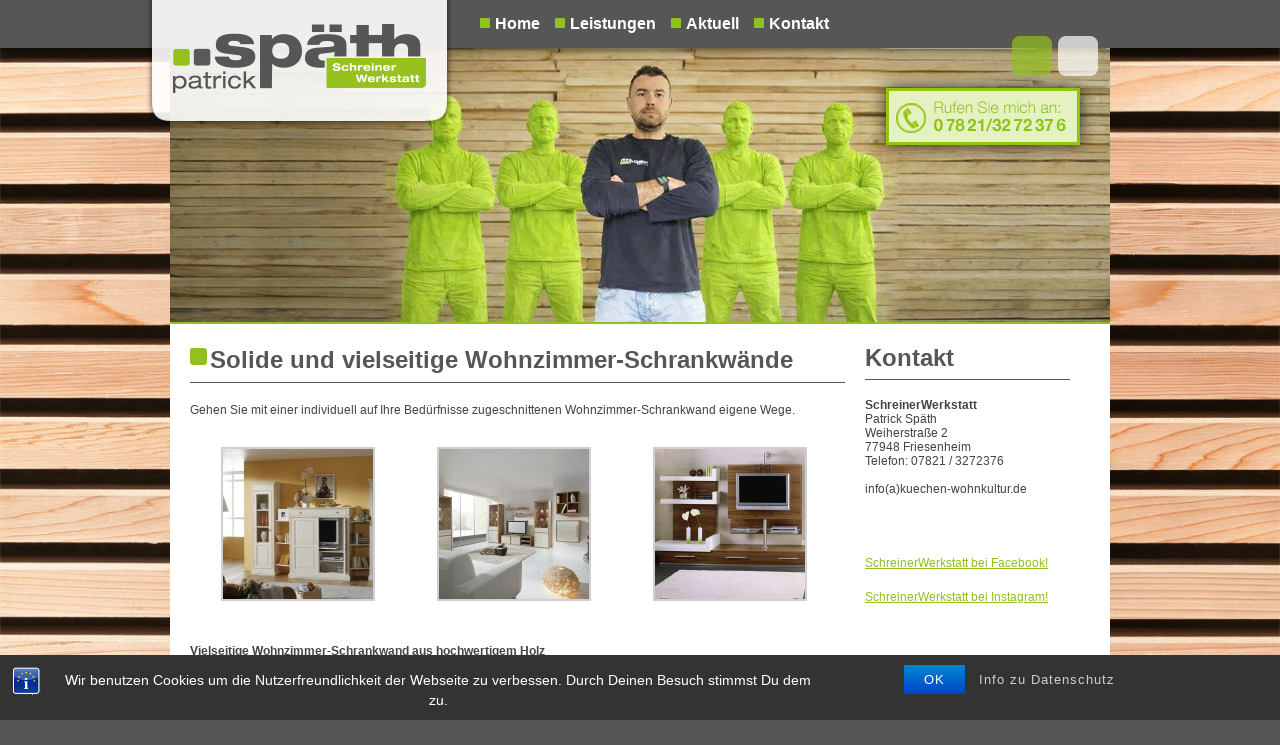

--- FILE ---
content_type: text/html; charset=UTF-8
request_url: https://www.schreinerwerkstatt-spaeth.de/leistungen/wohnzimmer/wohnzimmer-schrankwaende/
body_size: 8187
content:
<!DOCTYPE html>
<html lang="de">
<head>
<meta charset="UTF-8" />

<!-- Diese Seite wurde SEO-optimiert von wpSEO / https://wpseo.de -->
<title>Solide und vielseitige Wohnzimmer-Schrankwände › Schreinerwerkstatt Späth</title>
<meta name="description" content="Ihre Wohnzimmer-Schrankwand sollten Sie gleich beim Schreinermeister nach Maß anfertigen lassen. Im Schwarzwald berät Sie Patrick Späth." />
<meta name="robots" content="index, follow" />
<link rel="canonical" href="https://www.schreinerwerkstatt-spaeth.de/leistungen/wohnzimmer/wohnzimmer-schrankwaende/" />

    
<meta name='viewport' content='width=device-width, initial-scale=1.0' />

<link rel='stylesheet' href='https://www.schreinerwerkstatt-spaeth.de/wp-content/themes/xtreme-one/output/1/xtreme-blank/production-min.css?ver=20140710-1313'  />
<link rel='icon' href='https://www.schreinerwerkstatt-spaeth.de/wp-content/themes/xtreme-blank/images/favicon.ico' type='image/x-icon' />
<link rel='shortcut icon' href='https://www.schreinerwerkstatt-spaeth.de/wp-content/themes/xtreme-blank/images/favicon.ico' type='image/x-icon' />
<link rel="pingback" href="https://www.schreinerwerkstatt-spaeth.de/xmlrpc.php" />
<link rel='dns-prefetch' href='//s.w.org' />
<link rel="alternate" type="application/rss+xml" title="Schreinerwerkstatt Späth &raquo; Feed" href="https://www.schreinerwerkstatt-spaeth.de/feed/" />
<link rel="alternate" type="application/rss+xml" title="Schreinerwerkstatt Späth &raquo; Kommentar-Feed" href="https://www.schreinerwerkstatt-spaeth.de/comments/feed/" />
		<script type="text/javascript">
			window._wpemojiSettings = {"baseUrl":"https:\/\/s.w.org\/images\/core\/emoji\/11\/72x72\/","ext":".png","svgUrl":"https:\/\/s.w.org\/images\/core\/emoji\/11\/svg\/","svgExt":".svg","source":{"concatemoji":"https:\/\/www.schreinerwerkstatt-spaeth.de\/wp-includes\/js\/wp-emoji-release.min.js?ver=4.9.28"}};
			!function(e,a,t){var n,r,o,i=a.createElement("canvas"),p=i.getContext&&i.getContext("2d");function s(e,t){var a=String.fromCharCode;p.clearRect(0,0,i.width,i.height),p.fillText(a.apply(this,e),0,0);e=i.toDataURL();return p.clearRect(0,0,i.width,i.height),p.fillText(a.apply(this,t),0,0),e===i.toDataURL()}function c(e){var t=a.createElement("script");t.src=e,t.defer=t.type="text/javascript",a.getElementsByTagName("head")[0].appendChild(t)}for(o=Array("flag","emoji"),t.supports={everything:!0,everythingExceptFlag:!0},r=0;r<o.length;r++)t.supports[o[r]]=function(e){if(!p||!p.fillText)return!1;switch(p.textBaseline="top",p.font="600 32px Arial",e){case"flag":return s([55356,56826,55356,56819],[55356,56826,8203,55356,56819])?!1:!s([55356,57332,56128,56423,56128,56418,56128,56421,56128,56430,56128,56423,56128,56447],[55356,57332,8203,56128,56423,8203,56128,56418,8203,56128,56421,8203,56128,56430,8203,56128,56423,8203,56128,56447]);case"emoji":return!s([55358,56760,9792,65039],[55358,56760,8203,9792,65039])}return!1}(o[r]),t.supports.everything=t.supports.everything&&t.supports[o[r]],"flag"!==o[r]&&(t.supports.everythingExceptFlag=t.supports.everythingExceptFlag&&t.supports[o[r]]);t.supports.everythingExceptFlag=t.supports.everythingExceptFlag&&!t.supports.flag,t.DOMReady=!1,t.readyCallback=function(){t.DOMReady=!0},t.supports.everything||(n=function(){t.readyCallback()},a.addEventListener?(a.addEventListener("DOMContentLoaded",n,!1),e.addEventListener("load",n,!1)):(e.attachEvent("onload",n),a.attachEvent("onreadystatechange",function(){"complete"===a.readyState&&t.readyCallback()})),(n=t.source||{}).concatemoji?c(n.concatemoji):n.wpemoji&&n.twemoji&&(c(n.twemoji),c(n.wpemoji)))}(window,document,window._wpemojiSettings);
		</script>
		<style type="text/css">
img.wp-smiley,
img.emoji {
	display: inline !important;
	border: none !important;
	box-shadow: none !important;
	height: 1em !important;
	width: 1em !important;
	margin: 0 .07em !important;
	vertical-align: -0.1em !important;
	background: none !important;
	padding: 0 !important;
}
</style>
<link rel='stylesheet' id='bst-styles-css'  href='https://www.schreinerwerkstatt-spaeth.de/wp-content/plugins/bst-dsgvo-cookie/includes/css/style.css?ver=4.9.28' type='text/css' media='all' />
<link rel='stylesheet' id='bst-alert1-css-css'  href='https://www.schreinerwerkstatt-spaeth.de/wp-content/plugins/bst-dsgvo-cookie/includes/css/bst-mesage.css?ver=4.9.28' type='text/css' media='all' />
<link rel='stylesheet' id='bst-alert2-css-css'  href='https://www.schreinerwerkstatt-spaeth.de/wp-content/plugins/bst-dsgvo-cookie/includes/css/bst-mesage-flat-theme.css?ver=4.9.28' type='text/css' media='all' />
<link rel='stylesheet' id='etsy_shop_style-css'  href='https://www.schreinerwerkstatt-spaeth.de/wp-content/plugins/etsy-shop/etsy-shop.css?ver=3.0.4' type='text/css' media='all' />
<script type='text/javascript' src='https://www.schreinerwerkstatt-spaeth.de/wp-includes/js/jquery/jquery.js?ver=1.12.4'></script>
<script type='text/javascript' src='https://www.schreinerwerkstatt-spaeth.de/wp-includes/js/jquery/jquery-migrate.min.js?ver=1.4.1'></script>
<link rel='https://api.w.org/' href='https://www.schreinerwerkstatt-spaeth.de/wp-json/' />
<link rel="EditURI" type="application/rsd+xml" title="RSD" href="https://www.schreinerwerkstatt-spaeth.de/xmlrpc.php?rsd" />
<link rel="wlwmanifest" type="application/wlwmanifest+xml" href="https://www.schreinerwerkstatt-spaeth.de/wp-includes/wlwmanifest.xml" /> 
<link rel='shortlink' href='https://www.schreinerwerkstatt-spaeth.de/?p=255' />
<link rel="alternate" type="application/json+oembed" href="https://www.schreinerwerkstatt-spaeth.de/wp-json/oembed/1.0/embed?url=https%3A%2F%2Fwww.schreinerwerkstatt-spaeth.de%2Fleistungen%2Fwohnzimmer%2Fwohnzimmer-schrankwaende%2F" />
<link rel="alternate" type="text/xml+oembed" href="https://www.schreinerwerkstatt-spaeth.de/wp-json/oembed/1.0/embed?url=https%3A%2F%2Fwww.schreinerwerkstatt-spaeth.de%2Fleistungen%2Fwohnzimmer%2Fwohnzimmer-schrankwaende%2F&#038;format=xml" />
<style type="text/css" media="screen">
   .woocommerce #customer_details .col-1,.woocommerce #customer_details .col-2{
    width: 48%;
   }
    .cart-collaterals .cross-sells{
    display: none;
   }
   
@media (max-width:640px) {
     .woocommerce #customer_details .col-1,.woocommerce #customer_details .col-2{
    width: 100% !important;
   }
}
</style>
<style data-context="foundation-flickity-css">/*! Flickity v2.0.2
http://flickity.metafizzy.co
---------------------------------------------- */.flickity-enabled{position:relative}.flickity-enabled:focus{outline:0}.flickity-viewport{overflow:hidden;position:relative;height:100%}.flickity-slider{position:absolute;width:100%;height:100%}.flickity-enabled.is-draggable{-webkit-tap-highlight-color:transparent;tap-highlight-color:transparent;-webkit-user-select:none;-moz-user-select:none;-ms-user-select:none;user-select:none}.flickity-enabled.is-draggable .flickity-viewport{cursor:move;cursor:-webkit-grab;cursor:grab}.flickity-enabled.is-draggable .flickity-viewport.is-pointer-down{cursor:-webkit-grabbing;cursor:grabbing}.flickity-prev-next-button{position:absolute;top:50%;width:44px;height:44px;border:none;border-radius:50%;background:#fff;background:hsla(0,0%,100%,.75);cursor:pointer;-webkit-transform:translateY(-50%);transform:translateY(-50%)}.flickity-prev-next-button:hover{background:#fff}.flickity-prev-next-button:focus{outline:0;box-shadow:0 0 0 5px #09f}.flickity-prev-next-button:active{opacity:.6}.flickity-prev-next-button.previous{left:10px}.flickity-prev-next-button.next{right:10px}.flickity-rtl .flickity-prev-next-button.previous{left:auto;right:10px}.flickity-rtl .flickity-prev-next-button.next{right:auto;left:10px}.flickity-prev-next-button:disabled{opacity:.3;cursor:auto}.flickity-prev-next-button svg{position:absolute;left:20%;top:20%;width:60%;height:60%}.flickity-prev-next-button .arrow{fill:#333}.flickity-page-dots{position:absolute;width:100%;bottom:-25px;padding:0;margin:0;list-style:none;text-align:center;line-height:1}.flickity-rtl .flickity-page-dots{direction:rtl}.flickity-page-dots .dot{display:inline-block;width:10px;height:10px;margin:0 8px;background:#333;border-radius:50%;opacity:.25;cursor:pointer}.flickity-page-dots .dot.is-selected{opacity:1}</style><style type="text/css" id="custom-background-css">
body.custom-background { background-image: url("https://www.schreinerwerkstatt-spaeth.de/wp-content/uploads/2022/12/Hintergrundbild_Holz_Homepage.jpg"); background-position: left top; background-size: cover; background-repeat: no-repeat; background-attachment: fixed; }
</style>
<link rel="icon" href="https://www.schreinerwerkstatt-spaeth.de/wp-content/uploads/2013/11/cropped-head-1-32x32.jpg" sizes="32x32" />
<link rel="icon" href="https://www.schreinerwerkstatt-spaeth.de/wp-content/uploads/2013/11/cropped-head-1-192x192.jpg" sizes="192x192" />
<link rel="apple-touch-icon-precomposed" href="https://www.schreinerwerkstatt-spaeth.de/wp-content/uploads/2013/11/cropped-head-1-180x180.jpg" />
<meta name="msapplication-TileImage" content="https://www.schreinerwerkstatt-spaeth.de/wp-content/uploads/2013/11/cropped-head-1-270x270.jpg" />
<style>.ios7.web-app-mode.has-fixed header{ background-color: rgba(51,51,51,.88);}</style><script type="text/javascript">document.documentElement.className = document.documentElement.className.length ? document.documentElement.className + " js" : "js";</script></head>
<body id="page" class="logo page-template-default page page-id-255 page-child parent-pageid-46 custom-background xf_layout-default  design-fullpage xf-html5">
      <ul class="ym-skiplinks">
            <li><a class="ym-skip" href="#primarynav">Springe zur primären Navigation (Drücke Enter).</a></li>
                <li><a class="ym-skip" href="#content">Springe zum Inhalt (Drücke Enter).</a></li>
            </ul>
    <nav id='primarynav' class='xf-container ym-clearfix linearize-level-1 xf-fullpage shinybuttons' >
<div class='ym-wrapper'><div class='ym-wbox ym-clearfix'><div class="ym-hlist"><ul id="menu-hauptmenue" class="sf-menu"><li id="menu-item-33" class="menu-item menu-item-type-post_type menu-item-object-page menu-item-home menu-item-33"><a href="https://www.schreinerwerkstatt-spaeth.de/">Home</a></li>
<li id="menu-item-30" class="menu-item menu-item-type-post_type menu-item-object-page current-page-ancestor menu-item-has-children menu-item-30"><a href="https://www.schreinerwerkstatt-spaeth.de/leistungen/">Leistungen</a>
<ul class="sub-menu">
	<li id="menu-item-73" class="menu-item menu-item-type-post_type menu-item-object-page menu-item-73"><a href="https://www.schreinerwerkstatt-spaeth.de/leistungen/kueche/">Küchen</a></li>
	<li id="menu-item-387" class="menu-item menu-item-type-post_type menu-item-object-page menu-item-387"><a href="https://www.schreinerwerkstatt-spaeth.de/leistungen/badezimmer/">Badezimmer</a></li>
	<li id="menu-item-78" class="menu-item menu-item-type-post_type menu-item-object-page menu-item-78"><a href="https://www.schreinerwerkstatt-spaeth.de/leistungen/treppen/">Treppen &#038; Geländer</a></li>
	<li id="menu-item-354" class="menu-item menu-item-type-post_type menu-item-object-page menu-item-354"><a href="https://www.schreinerwerkstatt-spaeth.de/leistungen/begehbarer-kleiderschrank/">Kleiderschränke, Ankleiden &#038; Garderoben</a></li>
	<li id="menu-item-348" class="menu-item menu-item-type-post_type menu-item-object-page menu-item-348"><a href="https://www.schreinerwerkstatt-spaeth.de/leistungen/schiebetueren/">Schiebetüren</a></li>
	<li id="menu-item-412" class="menu-item menu-item-type-post_type menu-item-object-page menu-item-412"><a href="https://www.schreinerwerkstatt-spaeth.de/leistungen/innentueren/">Innentüren</a></li>
	<li id="menu-item-349" class="menu-item menu-item-type-post_type menu-item-object-page menu-item-349"><a href="https://www.schreinerwerkstatt-spaeth.de/leistungen/moebel-nach-mass/">Individuell</a></li>
	<li id="menu-item-1399" class="menu-item menu-item-type-post_type menu-item-object-page menu-item-1399"><a href="https://www.schreinerwerkstatt-spaeth.de/teba-sicht-sonnenschutz-nach-mass/">Sicht- &#038; Sonnenschutz Teba®</a></li>
	<li id="menu-item-1264" class="menu-item menu-item-type-post_type menu-item-object-page menu-item-1264"><a href="https://www.schreinerwerkstatt-spaeth.de/leistungen/insektenschutz-neher/">InsectoSchutz – NEHER®</a></li>
</ul>
</li>
<li id="menu-item-32" class="menu-item menu-item-type-post_type menu-item-object-page menu-item-32"><a href="https://www.schreinerwerkstatt-spaeth.de/aktuell/">Aktuell</a></li>
<li id="menu-item-43" class="menu-item menu-item-type-post_type menu-item-object-page menu-item-43"><a href="https://www.schreinerwerkstatt-spaeth.de/kontakt/">Kontakt</a></li>
</ul></div></div></div>
</nav>
<header id='header' class='xf-container ym-clearfix linearize-level-1 xf-fullpage' >
<div class='ym-wrapper'><div class='ym-wbox ym-clearfix'>            <div class="ym-col1"><div class="ym-cbox-left ym-clearfix"><section id="text-7" class="widget widget_text ym-cbox">			<div class="textwidget"><div class="phone"><img src="/wp-content/themes/xtreme-blank/images/telefonbutton.jpg"></div></div>
		</section></div></div>
            <div class="ym-col3"><div class="ym-cbox ym-clearfix"><div class="blogtitle"><a href="https://www.schreinerwerkstatt-spaeth.de" title="Zur Homepage springen">Schreinerwerkstatt Späth</a></div></div></div>
    </div></div>
</header>
	<div id="runde-dinger" class="xf-container clearfix  xf-fullpage"><img src="/wp-content/themes/xtreme-blank/images/runde-dinger.png" /></div>
<section id='teaser' class='xf-container ym-clearfix linearize-level-1 xf-fullpage' >
<div class='ym-wrapper'><div class='ym-wbox ym-clearfix'><section id="xtreme-flex-media-slider-2" class="widget xtreme_flex_slider ym-cbox"><div id='x-xtreme-flex-media-slider-2' class='flex-container flex-media'><div class='flexslider'><ul class='slides'>
<li><a href="https://www.schreinerwerkstatt-spaeth.de/homepage_slider_maenner-002/" rel="bookmark" title="Permanenter Link zu "><img width="940" height="274" src="https://www.schreinerwerkstatt-spaeth.de/wp-content/uploads/2026/01/Homepage_Slider_Maenner-002.jpg" class="attachment-large size-large" alt="" srcset="https://www.schreinerwerkstatt-spaeth.de/wp-content/uploads/2026/01/Homepage_Slider_Maenner-002.jpg 940w, https://www.schreinerwerkstatt-spaeth.de/wp-content/uploads/2026/01/Homepage_Slider_Maenner-002-300x87.jpg 300w, https://www.schreinerwerkstatt-spaeth.de/wp-content/uploads/2026/01/Homepage_Slider_Maenner-002-768x224.jpg 768w" sizes="(max-width: 940px) 100vw, 940px" />					</a>
				</li><li><a href="https://www.facebook.com/pages/SchreinerWerkstatt/511757628934820" rel="bookmark" title="Permanenter Link zu "><img width="940" height="274" src="https://www.schreinerwerkstatt-spaeth.de/wp-content/uploads/2014/05/Facebook_Homepage_Slider.jpg" class="attachment-large size-large" alt="" srcset="https://www.schreinerwerkstatt-spaeth.de/wp-content/uploads/2014/05/Facebook_Homepage_Slider.jpg 940w, https://www.schreinerwerkstatt-spaeth.de/wp-content/uploads/2014/05/Facebook_Homepage_Slider-300x87.jpg 300w" sizes="(max-width: 940px) 100vw, 940px" />					</a>
				</li></ul></div></div>
</section></div></div>
</section>
<div id='main' class='xf-container ym-clearfix linearize-level-1 xf-fullpage two-right' >
<div class='ym-wrapper'><div class='ym-wbox ym-clearfix'><aside class="ym-col1" ><div class="ym-col1_content ym-clearfix"><div class="sidebar" id="xtreme_sidebar_one" ><section id="text-3" class="widget widget_text ym-cbox"><h5 class="widget-title">Kontakt</h5>			<div class="textwidget"><strong>SchreinerWerkstatt</strong><br />
Patrick Späth<br />
Weiherstraße 2<br />
77948 Friesenheim<br />
Telefon: 07821 / 3272376<br />
<br />
info(a)kuechen-wohnkultur.de<br /><br />
<a href="/kontakt">
<br /></div>
		</section><section id="text-11" class="widget widget_text ym-cbox">			<div class="textwidget"><div id="fb-root"></div>
<script>(function(d, s, id) {
  var js, fjs = d.getElementsByTagName(s)[0];
  if (d.getElementById(id)) return;
  js = d.createElement(s); js.id = id;
  js.src = "//connect.facebook.net/de_DE/sdk.js#xfbml=1&version=v2.5";
  fjs.parentNode.insertBefore(js, fjs);
}(document, 'script', 'facebook-jssdk'));</script>

<div class="fb-like" data-href="https://www.facebook.com/kuechen.wohnkultur" data-layout="box_count" data-action="like" data-show-faces="true" data-share="false"></div>

<br />

<a href=https://www.facebook.com/kuechen.wohnkultur><u>SchreinerWerkstatt bei Facebook!</u></a>


</div>
		</section><section id="text-10" class="widget widget_text ym-cbox">			<div class="textwidget"><p><a href="https://instagram.com/schreinerwerkstatt"><u>SchreinerWerkstatt bei Instagram!</u></a></p>
</div>
		</section></div></div></aside><div id='content' class='ym-col3' >  <div class='ym-cbox ym-clearfix'><article class="post page" id="post-255">
				<h2 class="posttitle">Solide und vielseitige Wohnzimmer-Schrankwände</h2>		            <div class="entry-content">
    <p>Gehen Sie mit einer individuell auf Ihre Bedürfnisse zugeschnittenen Wohnzimmer-Schrankwand eigene Wege.</p>

		<style type='text/css'>
			#gallery-1 {
				margin: auto;
			}
			#gallery-1 .gallery-item {
				float: left;
				margin-top: 10px;
				text-align: center;
				width: 33%;
			}
			#gallery-1 img {
				border: 2px solid #cfcfcf;
			}
			#gallery-1 .gallery-caption {
				margin-left: 0;
			}
			/* see gallery_shortcode() in wp-includes/media.php */
		</style>
		<div id='gallery-1' class='gallery galleryid-255 gallery-columns-3 gallery-size-thumbnail'><dl class='gallery-item'>
			<dt class='gallery-icon landscape'>
				<a href='https://www.schreinerwerkstatt-spaeth.de/leistungen/wohnzimmer/wohnzimmer-schrankwaende/picture-1383/'><img width="150" height="150" src="https://www.schreinerwerkstatt-spaeth.de/wp-content/uploads/2014/01/Gradel_02-13-113-150x150.jpg" class="attachment-thumbnail size-thumbnail" alt="" /></a>
			</dt></dl><dl class='gallery-item'>
			<dt class='gallery-icon landscape'>
				<a href='https://www.schreinerwerkstatt-spaeth.de/leistungen/wohnzimmer/wohnzimmer-schrankwaende/gradel_02-13-099/'><img width="150" height="150" src="https://www.schreinerwerkstatt-spaeth.de/wp-content/uploads/2014/01/Gradel_02-13-099-150x150.jpg" class="attachment-thumbnail size-thumbnail" alt="" /></a>
			</dt></dl><dl class='gallery-item'>
			<dt class='gallery-icon landscape'>
				<a href='https://www.schreinerwerkstatt-spaeth.de/leistungen/wohnzimmer/wohnzimmer-schrankwaende/forcher-056/'><img width="150" height="150" src="https://www.schreinerwerkstatt-spaeth.de/wp-content/uploads/2014/01/Forcher-056-150x150.jpg" class="attachment-thumbnail size-thumbnail" alt="" /></a>
			</dt></dl><br style="clear: both" />
		</div>

<p><strong>Vielseitige Wohnzimmer-Schrankwand aus hochwertigem Holz</strong></p>
<p>Schreinermeister Patrick Späth aus Friesenheim berät Sie zu Ihren Möglichkeiten, misst den Raum, der zur Verfügung steht aus und passt Ihre neue Schrankwand millimetergenau an. Durch den wundervollen Werkstoff Holz sind zahlreiche Designs möglich. Kombiniert mit Metall und Glas entsteht daraus ein Möbelstück, das sich nahtlos in Ihre übrige Wohnungseinrichtung einfügt.</p>
<p><strong>Ordnen, präsentieren und verstauen</strong></p>
<p>Welcher Typ von Wohnzimmer-Schrankwand passt am besten zu Ihren Wünschen? Eine voluminöse Wand, die reichlich Platz für all Ihre schönen Sachen hat? Oder lieber eine minimalistische, flexible Schrankwand, die sich je nach Bedarf neu zusammenstellen lässt? Vereinbaren Sie jetzt einen Beratungstermin und schon bald können Sie sich über eine Schrankwand freuen, die perfekt zu Ihrem Wohnzimmer passt.</p>

		<style type='text/css'>
			#gallery-2 {
				margin: auto;
			}
			#gallery-2 .gallery-item {
				float: left;
				margin-top: 10px;
				text-align: center;
				width: 33%;
			}
			#gallery-2 img {
				border: 2px solid #cfcfcf;
			}
			#gallery-2 .gallery-caption {
				margin-left: 0;
			}
			/* see gallery_shortcode() in wp-includes/media.php */
		</style>
		<div id='gallery-2' class='gallery galleryid-255 gallery-columns-3 gallery-size-thumbnail'><dl class='gallery-item'>
			<dt class='gallery-icon landscape'>
				<a href='https://www.schreinerwerkstatt-spaeth.de/leistungen/wohnzimmer/wohnzimmer-schrankwaende/gradel_02-13-077/'><img width="150" height="150" src="https://www.schreinerwerkstatt-spaeth.de/wp-content/uploads/2014/01/Gradel_02-13-077-150x150.jpg" class="attachment-thumbnail size-thumbnail" alt="" /></a>
			</dt></dl><dl class='gallery-item'>
			<dt class='gallery-icon landscape'>
				<a href='https://www.schreinerwerkstatt-spaeth.de/leistungen/wohnzimmer/wohnzimmer-schrankwaende/forcher-084/'><img width="150" height="150" src="https://www.schreinerwerkstatt-spaeth.de/wp-content/uploads/2014/01/Forcher-084-150x150.jpg" class="attachment-thumbnail size-thumbnail" alt="" /></a>
			</dt></dl><dl class='gallery-item'>
			<dt class='gallery-icon landscape'>
				<a href='https://www.schreinerwerkstatt-spaeth.de/leistungen/wohnzimmer/wohnzimmer-schrankwaende/gradel_02-13-096-2/'><img width="150" height="150" src="https://www.schreinerwerkstatt-spaeth.de/wp-content/uploads/2014/01/Gradel_02-13-096-150x150.jpg" class="attachment-thumbnail size-thumbnail" alt="" /></a>
			</dt></dl><br style="clear: both" />
		</div>

<p>Sie können sich von Anfang an auf ein verständliches Angebot und einen nachvollziehbaren Preis verlassen. Außerdem berät Sie Patrick Späth im Vorfeld ausführlich zu Ihren Möglichkeiten und dem Ablauf, so dass Sie umfassend informiert sind. Verbinden Sie eine ansprechende Optik mit praktischem Nutzen. Dazu gehört zum Beispiel, dass alle Kabel hinter den Bestandteilen der Schrankwand unsichtbar werden, ohne den Zugriff einzuschränken. Damit ist immer alles da, wo es hingehört.</p>            </div>
</article>  </div>  <div class='ym-ie-clearing'>&nbsp;</div></div></div></div>
</div>
<section id='footer' class='xf-container ym-clearfix linearize-level-1 xf-fullpage' >
<div class='ym-wrapper'><div class='ym-wbox ym-clearfix'><div class="ym-grid ym-equalize linearize-level-1"><div class='txt-left ym-g50'>
<div class='sync ym-gbox-left'>
<section id="text-5" class="widget widget_text ym-cbox">			<div class="textwidget"><a href="/impressum/">Impressum</a> | <a href="/impressum/datenschutz/">Datenschutz</a> | <a href="/impressum/disclaimer/">Disclaimer</a></div>
		</section></div></div><div class='txt-right ym-g50'>
<div class='sync ym-gbox-right'>
<section id="text-6" class="widget widget_text ym-cbox">			<div class="textwidget"><a href="/partner"><img src="/wp-content/uploads/2014/01/Partner_TopaTeam-Logo_WkM_negativ_einfarbig.png"></a></div>
		</section></div></div></div></div></div>
</section>
       
				<div id="BSTDSGVOCookiInfo" style="display:none">
			<h1 style="font-size:28px;margin-top:0px;margin-bottom:5px;padding-top:0px;">Hinweispflicht zu Cookies</h1>
			<p style="font-size:14px;line-height:18px;margin-bottom:5px">Webseitenbetreiber müssen, um Ihre Webseiten DSGVO konform zu publizieren, ihre Besucher auf die Verwendung von Cookies hinweisen und darüber informieren, dass bei weiterem Besuch der Webseite von der Einwilligung des Nutzers 
in die Verwendung von Cookies ausgegangen wird.</p>
<P style="font-size:14px;font-weight:bold;line-height:18px;margin-bottom:20px">Der eingeblendete Hinweis Banner dient dieser Informationspflicht.</p>
<P style="font-size:14px;font-weight:normal;line-height:18px;margin-bottom:20px">Sie können das Setzen von Cookies in Ihren Browser Einstellungen allgemein oder für bestimmte Webseiten verhindern. 
Eine Anleitung zum Blockieren von Cookies finden Sie 
<a class="bst-popup-link" title="Cookies blockieren, deaktivieren und löschen" href="https://www.bst-systemtechnik.de/cookies-blockieren-deaktivieren-und-loeschen-browser-einstellungen/" target="_blank" rel="nofollow">
hier.</a></p>

<div class="bst-copyright" style="font-size:12px;line-height:14px"><span class="bst-copyright-span1">
WordPress Plugin Entwicklung von </span><a class="bst-popup-link" title="Offizielle Pluginseite besuchen" href="https://www.bst-systemtechnik.de/dsgvo-cookie-hinweis-bst-dsgvo-cookie-wordpress-plugin/" target="_blank" rel="nofollow">
<span class="bst-copyright-span2">BST Systemtechnik</span></a> </div>
		</div>
		
 		<div class="bst-panel group bst-panel-fixed" style="background:#333333; border-bottom:0px solid #555555; font-family:'Arial';">
		<span class="bst-info" title="Erfahren Sie mehr zu diesem Cookie Hinweis [BST DSGVO Cookie]"></span>
		<script type="text/javascript">
			
			var bst_btn_bg1 = "#067cd1";
			var bst_btn_bg2 = "#CCCCCC";
			var bst_show_info = 1;

			jQuery( document ).ready(function() {
				jQuery('.bst-accept-btn').hover(
					function(){
						jQuery(this).css('background-color', '');
        				jQuery(this).css('background-color', bst_btn_bg2);
    				},
    				function(){
						jQuery(this).css('background-color', '');
        				jQuery(this).css('background-color',  bst_btn_bg1);
    				});
			});

			if (bst_show_info==1) {	
				bsti = document.querySelector('.bst-info');
				bsti.addEventListener('click', function (e) {       
					vex.dialog.alert({
    				unsafeMessage: jQuery('#BSTDSGVOCookiInfo').html(),
					showCloseButton: false,
    				escapeButtonCloses: true,
    				overlayClosesOnClick: true,
    				className: 'vex-theme-flat-attack'
    				})
    			});
			}

		</script>
			<div class="bst-wrapper group" style="width:90%; max-width:1280px; padding:10px 0;">
			    <div class="bst-msg" style="font-family:Arial; color:#FFFFFF;">Wir benutzen Cookies um die Nutzerfreundlichkeit der Webseite zu verbessen. Durch Deinen Besuch stimmst Du dem zu.</div>
                <div class="bst-links">						
													<button type="button" class="btn btn-primary btn-lg gradient bst-accept" onlick="#"><a href="#">OK</a></button>
							
                    <a style="font-family:'Arial'; color:#CCCCCC;" href="/schreinerwerkstatt-spaeth.de/datenschutz/" class="bst-info-btn" target="_self">Info zu Datenschutz</a>
                </div>
				<div class="float"></div>
            </div>
        </div>
	
	<!-- Powered by WPtouch: 4.3.46 --><script type='text/javascript' src='https://www.schreinerwerkstatt-spaeth.de/wp-content/themes/xtreme-one/js/yaml-focusfix.js?ver=4.9.28'></script>
<script type='text/javascript' src='https://www.schreinerwerkstatt-spaeth.de/wp-content/themes/xtreme-one/js/jquery/syncheight/jquery.syncheight.min.js?ver=4.9.28'></script>
<script type='text/javascript' src='https://www.schreinerwerkstatt-spaeth.de/wp-content/themes/xtreme-one/js/jquery/fancybox/jquery.easing-1.3.min.js?ver=4.9.28'></script>
<script type='text/javascript' src='https://www.schreinerwerkstatt-spaeth.de/wp-content/themes/xtreme-one/js/jquery/fancybox/jquery.mousewheel-3.0.6.min.js?ver=4.9.28'></script>
<script type='text/javascript' src='https://www.schreinerwerkstatt-spaeth.de/wp-content/themes/xtreme-one/js/jquery/fancybox/jquery.fancybox-1.3.4.min.js?ver=4.9.28'></script>
<script type='text/javascript' src='https://www.schreinerwerkstatt-spaeth.de/wp-content/plugins/bst-dsgvo-cookie/includes/js/scripts.js?ver=1.0'></script>
<script type='text/javascript' src='https://www.schreinerwerkstatt-spaeth.de/wp-content/plugins/bst-dsgvo-cookie/includes/js/bst-message.js?ver=1.0'></script>
<script type='text/javascript' src='https://www.schreinerwerkstatt-spaeth.de/wp-includes/js/wp-embed.min.js?ver=4.9.28'></script>
<script type='text/javascript' src='https://www.schreinerwerkstatt-spaeth.de/wp-content/themes/xtreme-one/js/jquery/flexslider/jquery.flexslider.min.js?ver=4.9.28'></script>
<script type="text/javascript">
//<![CDATA[

//xtreme one - configurations
var xtreme_fancybox = {
	"data" : {"settings":{"options":{"padding":10,"margin":60,"opacity":false,"modal":false,"cyclic":false,"scrolling":"auto","width":560,"height":340,"autoScale":true,"autoDimensions":true,"centerOnScroll":false,"hideOnOverlayClick":true,"hideOnContentClick":false,"overlayShow":true,"overlayOpacity":0.299999999999999988897769753748434595763683319091796875,"overlayColor":"#666","titleShow":true,"titlePosition":"float","transitionIn":"elastic","transitionOut":"elastic","speedIn":300,"speedOut":300,"changeSpeed":300,"changeFade":"fast","easingIn":"swing","easingOut":"swing","showCloseButton":true,"showNavArrows":true,"enableEscapeButton":true},"gallery":true,"fancybox":true}}
};
var xtreme_flexslider = {
	"data" : {"xtreme-flex-media-slider-2":{"animation":"slide","slideDirection":"horizontal","controlsContainer":".flex-container","mousewheel":true,"pauseOnHover":true,"slideshowSpeed":7000,"animationDuration":700,"controlNav":false,"directionNav":false,"randomize":false,"prevText":"zur\u00fcck","nextText":"n\u00e4chstes"}}
};

//xtreme one - initializers
				var known_sizes = { 'bw' : jQuery('body').width(), 'bh' : jQuery('body').height(), 'fs' : parseInt(jQuery('body').css('font-size')) };
function detect_zoom() {
	nbfz = { 'bw' : jQuery('body').width(), 'bh' : jQuery('body').height() , 'fs' : parseInt(jQuery('body').css('font-size')), 'c' : false };
	if(known_sizes.bw != nbfz.bw) { known_sizes.bw = nbfz.bw; nbfz.c = true; }
	if(known_sizes.fs != nbfz.fs) { known_sizes.fs = nbfz.fs; nbfz.c = true; }
	if(known_sizes.bh != nbfz.bh) { known_sizes.bh = nbfz.bh; nbfz.c = true; }
	if(nbfz.c) {
		jQuery('body').trigger('xtreme_zoomed');
		jQuery('#main .ym-col1, #main .ym-col2, #main .ym-col3').syncHeight();
	}
	nbfz = null;
}
(function($) {
	$(document).ready(function(){

		//mandatory framework settings
		var searchtxt = "Suchen...";
		$('#main .ym-col1, #main .ym-col2, #main .ym-col3').syncHeight();
		$('#s').focus(function(){if($(this).val() == searchtxt){$(this).val('');}});
		$('#s').blur(function(){if($(this).val() == ''){$(this).val(searchtxt);}});
		$('#primarynav ul.sf-menu > li').first().addClass('first');
		$('#secondarynav ul.sf-menu > li').first().addClass('first');
		$('#primarynav ul.sf-menu > li').last().addClass('last');
		$('#secondarynav ul.sf-menu > li').last().addClass('last');
		setInterval('detect_zoom()', 100);

					//original fancy box support
		if (xtreme_fancybox.data.settings.fancybox) {
			$('a.fancybox').fancybox(xtreme_fancybox.data.settings.options);
		}

		//advanced WordPress galleries
		if(xtreme_fancybox.data.settings.gallery) {
			$('.gallery').each(function(i, g) {
				var rel=$(g).attr('id');
				$('a', $(g)).each(function(j, a) {
					if($(a).attr('href').match(/\.(jpg|gif|png|bmp|jpeg)(.*)?$/i)) {
						$(a).addClass('xf-fancybox').attr('rel', rel);
					}
				});
			});
		}

		//image viewer support
		$('a.xf-fancybox').fancybox(xtreme_fancybox.data.settings.options);

					//flexslider support
		$.each(xtreme_flexslider.data, function(k, v) {
			$('#x-'+k).flexslider(v);
		});

	});
})(jQuery);
//]]>
</script>
</body>
</html>

--- FILE ---
content_type: text/css
request_url: https://www.schreinerwerkstatt-spaeth.de/wp-content/themes/xtreme-one/output/1/xtreme-blank/production-min.css?ver=20140710-1313
body_size: 10574
content:
@media all{*{margin:0;padding:0;}option{padding-left:0.4em;}select{padding:1px;}* html body *{overflow:visible;}body{font-size:100%;background:#fff;color:#000;text-align:left;}div:target, h1:target, h2:target, h3:target, h4:target, h5:target, h6:target{outline:0 none;}article, aside, details, figcaption, figure, footer, header, main, nav, section, summary{display:block;}audio, canvas, video{display:inline-block;}audio:not([controls]){display:none;}[hidden]{display:none;}html{-ms-text-size-adjust:100%;-webkit-text-size-adjust:100%;}input[type="checkbox"], input[type="radio"]{box-sizing:border-box;padding:0;}input[type="search"]{-webkit-appearance:textfield;-webkit-box-sizing:content-box;-moz-box-sizing:content-box;box-sizing:content-box;}input[type="search"]::-webkit-search-cancel-button, input[type="search"]::-webkit-search-decoration{-webkit-appearance:none;}svg:not(:root){overflow:hidden;}figure{margin:0;}fieldset, img{border:0 solid;}ul, ol, dl{margin:0 0 1em 1em;}li{line-height:1.5em;margin-left:0.8em;}dt{font-weight:bold;}dd{margin:0 0 1em 0.8em;}blockquote{margin:0 0 1em 0.8em;}q{quotes:none;}blockquote:before, blockquote:after, q:before, q:after{content:'';content:none;}table{border-collapse:collapse;border-spacing:0;}.ym-clearfix:before{content:"";display:table;}.ym-clearfix:after{clear:both;content:".";display:block;font-size:0;height:0;visibility:hidden;}.ym-contain-dt{display:table;table-layout:fixed;width:100%;}.ym-contain-oh{display:block;overflow:hidden;width:100%;}.ym-contain-fl{float:left;width:100%;}.ym-column{display:table;table-layout:fixed;width:100%;}.ym-col1{float:left;width:20%;}.ym-col2{float:right;width:20%;}.ym-col3{width:auto;margin:0 20%;}.ym-cbox{padding:0 10px;}.ym-cbox-left{padding:0 10px 0 0;}.ym-cbox-right{padding:0 0 0 10px;}.ym-ie-clearing{display:none;}.ym-grid{display:table;table-layout:fixed;width:100%;list-style-type:none;padding-left:0;padding-right:0;margin-left:0;margin-right:0;}.ym-gl{float:left;margin:0;}.ym-gr{float:right;margin:0 0 0 -5px;}.ym-g20{width:20%;}.ym-g40{width:40%;}.ym-g60{width:60%;}.ym-g80{width:80%;}.ym-g25{width:25%;}.ym-g33{width:33.333%;}.ym-g50{width:50%;}.ym-g66{width:66.666%;}.ym-g75{width:75%;}.ym-g38{width:38.2%;}.ym-g62{width:61.8%;}.ym-gbox{padding:0 10px;}.ym-gbox-left{padding:0 10px 0 0;}.ym-gbox-right{padding:0 0 0 10px;}.ym-equalize{overflow:hidden;}.ym-equalize > [class*="ym-g"]{display:table-cell;float:none;margin:0;vertical-align:top;}.ym-equalize > [class*="ym-g"] > [class*="ym-gbox"]{padding-bottom:10000px;margin-bottom:-10000px;}.ym-form, .ym-form fieldset{overflow:hidden;}.ym-form div{position:relative;}.ym-form label, .ym-form .ym-label, .ym-form .ym-message{position:relative;line-height:1.5;display:block;}.ym-form .ym-message{clear:both;}.ym-form .ym-fbox-check label{display:inline;}.ym-form input, .ym-form textarea{cursor:text;}.ym-form .ym-fbox-check input, .ym-form input[type="image"], .ym-form input[type="radio"], .ym-form input[type="checkbox"], .ym-form select, .ym-form label{cursor:pointer;}.ym-form textarea{overflow:auto;}.ym-form input.hidden, .ym-form input[type=hidden]{display:none !important;}.ym-form .ym-fbox:before, .ym-form .ym-fbox-text:before, .ym-form .ym-fbox-select:before, .ym-form .ym-fbox-check:before, .ym-form .ym-fbox-button:before{content:"";display:table;}.ym-form .ym-fbox:after, .ym-form .ym-fbox-text:after, .ym-form .ym-fbox-select:after, .ym-form .ym-fbox-check:after, .ym-form .ym-fbox-button:after{clear:both;content:".";display:block;font-size:0;height:0;visibility:hidden;}.ym-form .ym-fbox-check input:focus, .ym-form .ym-fbox-check input:hover, .ym-form .ym-fbox-check input:active, .ym-form input[type="radio"]:focus, .ym-form input[type="radio"]:hover, .ym-form input[type="radio"]:active, .ym-form input[type="checkbox"]:focus, .ym-form input[type="checkbox"]:hover, .ym-form input[type="checkbox"]:active{border:0 none;}.ym-form input, .ym-form textarea, .ym-form select{display:block;position:relative;-webkit-box-sizing:border-box;-moz-box-sizing:border-box;box-sizing:border-box;width:70%;}.ym-form .ym-fbox-check input, .ym-form input[type="radio"], .ym-form input[type="checkbox"]{display:inline;margin-left:0;margin-right:0.5ex;width:auto;height:auto;}.ym-form input[type="image"]{border:0;display:inline;height:auto;margin:0;padding:0;width:auto;}.ym-form label, .ym-form .ym-label{-webkit-box-sizing:border-box;-moz-box-sizing:border-box;box-sizing:border-box;}.ym-form .ym-fbox-button input{display:inline;overflow:visible;width:auto;}.ym-form .ym-inline{display:inline-block;float:none;margin-right:0;width:auto;vertical-align:baseline;}.ym-fbox-wrap{display:table;table-layout:fixed;width:70%;}.ym-fbox-wrap input, .ym-fbox-wrap textarea, .ym-fbox-wrap select{width:100%;}.ym-fbox-wrap input[type="image"]{width:auto;}.ym-fbox-wrap input[type="radio"], .ym-fbox-wrap input[type="checkbox"]{display:inline;width:auto;margin-left:0;margin-right:0.5ex;}.ym-fbox-wrap label, .ym-fbox-wrap .ym-label{display:inline;}.ym-full input, .ym-full textarea, .ym-full select{width:100%;}.ym-full .ym-fbox-wrap{width:100%;}.ym-columnar input, .ym-columnar textarea, .ym-columnar select{float:left;margin-right:-3px;}.ym-columnar label, .ym-columnar .ym-label{display:inline;float:left;width:30%;z-index:1;}.ym-columnar .ym-fbox-check input, .ym-columnar .ym-message{margin-left:30%;}.ym-columnar .ym-fbox-wrap{margin-left:30%;margin-right:-3px;}.ym-columnar .ym-fbox-wrap .ym-message{margin-left:0%;}.ym-columnar .ym-fbox-wrap label{float:none;width:auto;z-index:1;margin-left:0;}.ym-columnar .ym-fbox-wrap input{margin-left:0;position:relative;}.ym-columnar .ym-fbox-check{position:relative;}.ym-columnar .ym-fbox-check label, .ym-columnar .ym-fbox-check .ym-label{padding-top:0;}.ym-columnar .ym-fbox-check input{top:3px;}.ym-columnar .ym-fbox-button input{float:none;margin-right:1em;}.ym-fbox-wrap + .ym-fbox-wrap{margin-top:0.5em;}.ym-columnar fieldset .ym-fbox-button, fieldset.ym-columnar .ym-fbox-button{padding-left:30%;}.ym-skip, .ym-hideme, .ym-print{position:absolute;top:-32768px;left:-32768px;}.ym-skip:focus, .ym-skip:active{position:static;top:0;left:0;}.ym-skiplinks{position:absolute;top:0px;left:-32768px;z-index:1000;width:100%;margin:0;padding:0;list-style-type:none;}.ym-skiplinks .ym-skip:focus, .ym-skiplinks .ym-skip:active{left:32768px;outline:0 none;position:absolute;width:100%;}}@media print{.ym-grid > .ym-gl, .ym-grid > .ym-gr{overflow:visible;display:table;table-layout:fixed;}.ym-print{position:static;left:0;}.ym-noprint{display:none !important;}}@media all{.ym-ie-clearing{display:none;}html *{font-size:100.01%;}textarea, pre, code, kbd, samp, var, tt{font-family:Consolas, "Lucida Console", "Andale Mono", "Bitstream Vera Sans Mono", "Courier New", Courier;}body{font-size:75%;}}@media screen, projection{body{overflow-y:scroll;text-align:center;}.ym-wrapper{text-align:left;margin:0 auto;width:960px;}.xf-fullpage{min-width:960px;}body > header, body > nav, body > main, body > footer{min-width:760px;}#header .ym-col1{float:right;width:25%}#header .ym-col3{float:none;margin-right:25%;margin-left:0}.xf-container{clear:both;margin:0;}.xf_layout-default #main .ym-col1{width:25%;float:right;text-align:left}.xf_layout-default #main .ym-col3{margin-right:25%;margin-left:0;text-align:left}.ym-cbox-left, .ym-cbox-right, .ym-cbox{position:relative;}.one .ym-cbox{padding:0;width:100%;}.two-right .ym-cbox-left, .two-left .ym-cbox, .three-left-right .ym-cbox-left, .three-right-right .ym-cbox-left, .three-right-right .ym-cbox-right, .three-left-left .ym-cbox{padding:0 0 0 20px}.two-right .ym-cbox, .two-left .ym-cbox-left, .three-left-right .ym-cbox-right, .three-right-right .ym-cbox, .three-left-left .ym-cbox-left, .three-left-left .ym-cbox-right{padding:0 20px 0 0}.three-left-right .ym-cbox{padding:0 20px 0 20px}}@media print{.byline, .entry-meta,#comments,#authorbox{display:none}}@media all{.xf-fullpage.shinybuttons{background:#cfcfcf}.shinybuttons .ym-hlist{width:100%;float:left;display:inline;position:relative;background:#cfcfcf;line-height:0}.shinybuttons .ym-hlist ul{margin:0;padding:0;display:inline;position:relative;float:left;list-style:none;}.shinybuttons .ym-hlist ul li{display:inline;float:left;font-size:1em;line-height:1.5em;margin:0;padding:0;position:relative;width:auto}.shinybuttons .ym-hlist ul li a{background:transparent;color:#444;display:block;position:relative;font-weight:bold;margin:0;padding:0.5em 0.8em;text-decoration:none;width:auto}.shinybuttons .ym-hlist ul li a:focus,.shinybuttons .ym-hlist ul li a:hover,.shinybuttons .ym-hlist ul li a:active{background:#eee;color:#333;text-decoration:none;outline:0 none}.shinybuttons .ym-hlist ul li.current_page_item a,.shinybuttons .ym-hlist ul li.current-menu-item a,.shinybuttons .ym-hlist ul li.current-cat a{background:#272727;color:#fff}.shinybuttons .ym-hlist .sf-menu ul{position:absolute;top:-999em;width:12em;margin:0;padding:0}.shinybuttons .ym-hlist .sf-menu li:hover ul,.shinybuttons .ym-hlist .sf-menu li.sfHover ul{left:0;top:2.5em;z-index:9999;border-left:1px solid #888;border-right:1px solid #888;background:#b8b8b8}.shinybuttons .ym-hlist .sf-menu ul li{float:left;position:relative;border-bottom:1px solid #888;background:#efefef;width:12em}.shinybuttons .ym-hlist .sf-menu li:hover li ul,.shinybuttons .ym-hlist .sf-menul li.sfHover li ul{top:-999em}.shinybuttons .ym-hlist .sf-menu li li:hover ul,.shinybuttons .ym-hlist .sf-menu li li.sfHover ul{left:12em;top:0}.shinybuttons .ym-hlist .sf-menu li li:hover li ul,.shinybuttons .ym-hlist .sf-menu li li.sfHover li ul{top:-999em}.shinybuttons .ym-hlist .sf-menu li li li:hover ul,.shinybuttons .ym-hlist .sf-menu li li li.sfHover ul{left:12em;top:0}.shinybuttons .ym-hlist .sf-menu a.sf-with-ul{padding-right:2.25em;min-width:1px}.shinybuttons .sf-sub-indicator{position:absolute;display:block;right:.75em;top:1.05em;width:10px;height:10px;text-indent:-999em;overflow:hidden;background:url('../../../images/arrows-ffffff.png') no-repeat -10px -100px}.shinybuttons a > .sf-sub-indicator{top:.8em;background-position:0 -100px}.shinybuttons a:focus > .sf-sub-indicator,.shinybuttons a:hover > .sf-sub-indicator,.shinybuttons a:active > .sf-sub-indicator,.shinybuttons li:hover > a > .sf-sub-indicator,.shinybuttons li.sfHover > a > .sf-sub-indicator{background-position:-10px -100px}.shinybuttons .ym-hlist .sf-menu ul .sf-sub-indicator{background-position:-10px 0}.shinybuttons .ym-hlist .sf-menu ul a > .sf-sub-indicator{background-position:0 0}.shinybuttons .ym-hlist .sf-menu ul a:focus > .sf-sub-indicator,.shinybuttons .ym-hlist .sf-menu ul a:hover > .sf-sub-indicator,.shinybuttons .ym-hlist .sf-menu ul a:active > .sf-sub-indicator,.shinybuttons .ym-hlist .sf-menu ul li:hover > a > .sf-sub-indicator,.shinybuttons .ym-hlist .sf-menu ul li.sfHover > a > .sf-sub-indicator{background-position:-10px 0}.shinybuttons .sf-shadow ul.sf-shadow-off{background:transparent}.shinybuttons .ym-hlist ul.nav_search{float:right}.shinybuttons .ym-hlist ul li.navsearch{padding:.25em 0}.shinybuttons .desc a{font-weight:bold}.shinybuttons .desc a span{font-weight:normal;display:block}}@media screen, projection{body{background:#fff}.ym-wbox{padding:0 10px}.xf-container.xf-blog{padding:1.5em 10px 0 10px}.xf-container.xf-fullpage{padding:1.5em;}#primarynav, #secondarynav,#primarynav .ym-wbox, #secondarynav .ym-wbox{padding-top:0}#primarynav{position:relative;z-index:6;padding:0}#secondarynav{position:relative;z-index:5;padding:0}#header{background:#fff;color:#000}#teaser{background:#efefef}#main{background:#fff;padding-bottom:1.5em}#footer{background:#f8f8f8}#siteinfo{background:#f0f0f0}.blogtitle{overflow:hidden}.logo #header h1 a, .logo .blogtitle span, .logo .blogtitle a{background:transparent url(../../../images/logo.png) top left no-repeat;width:235px;height:64px;display:block;text-indent:-9999em}.logo .blogtitle a:focus{outline:none}.ym-skiplinks a.ym-skip:focus,.ym-skiplinks a.ym-skip:active{color:#fff;background:#333;border-bottom:1px #000 solid;padding:10px 0;text-decoration:none}}@media screen{.ym-form{background:#f4f4f4;border:2px #fff solid;margin:0 0 1.5em 0;-webkit-box-shadow:0 0 4px #dddddd;box-shadow:0 0 4px #dddddd;}.ym-form fieldset{position:static;background:transparent;margin:0.75em 0 0.75em 0;padding:0 0.5em;}.ym-form legend{background:transparent;color:#000;font-size:1.2em;line-height:1.25em;font-weight:bold;padding:0 0.5em;}.ym-form label, .ym-form .ym-label{color:#666;line-height:1.5;padding-top:0.25em;}.ym-form .ym-fbox{padding:0 1em;margin:1em 0 0.5em 0;}.ym-form .ym-fbox-footer{background:#ececec;border-top:1px #e0e0e0 solid;padding:1.5em 1em;margin:0;}.ym-form .ym-fbox + .ym-fbox{margin:0.5em 0;}.ym-form .ym-fbox:last-child{margin-bottom:1em;}.ym-form .ym-fbox + .ym-fbox-footer{margin:1em 0 0 0;}.ym-form .ym-fbox :last-child, .ym-form .ym-fbox-footer :last-child{margin-bottom:0;}.ym-form .ym-fbox-heading{font-size:1em;font-size:100%;color:#000;margin:1em;}.ym-form .ym-fbox-check:focus + label{color:#000;}.ym-form .ym-gbox-left{padding:0 4px 0 0;}.ym-form .ym-gbox-right{padding:0 0 0 4px;}.ym-form .ym-gbox{padding:0 2px 0 2px;}.ym-form input, .ym-form textarea, .ym-form select{border:1px solid #ddd;line-height:1em;font-family:Arial, Helvetica, sans-serif;-webkit-box-shadow:inset 0 0 4px #eeeeee;box-shadow:inset 0 0 4px #eeeeee;}.ym-form input, .ym-form textarea{padding:4px 0.3em;}.ym-form select{padding:3px 2px 3px 1px;}.ym-form input:focus, .ym-form select:focus, .ym-form textarea:focus, .ym-form input:hover, .ym-form select:hover, .ym-form textarea:hover, .ym-form input:active, .ym-form select:active, .ym-form textarea:active{border:1px #888 solid;background:#fff;}.ym-form optgroup{font-family:Arial, Helvetica, sans-serif;font-style:normal;font-weight:bold;}.ym-form .ym-fbox-check input, .ym-form input[type="image"], .ym-form input[type="radio"], .ym-form input[type="checkbox"]{border:0 none !important;background:transparent !important;}.ym-form .ym-message{color:#666;margin-bottom:0.5em;}.ym-form .ym-required{color:#800;font-weight:bold;}.ym-form input:valid, .ym-form textarea:valid{background-color:#fff;}.ym-form input:invalid, .ym-form textarea:invalid{background-color:#fdd;}.ym-form .ym-error label{color:#800;font-weight:normal;}.ym-form .ym-error input, .ym-form .ym-error select, .ym-form .ym-error textarea{border:1px #800 solid;}.ym-form .ym-error input:hover, .ym-form .ym-error input:focus, .ym-form .ym-error select:hover, .ym-form .ym-error select:focus, .ym-form .ym-error textarea:hover, .ym-form .ym-error textarea:focus{border:1px #800 solid !important;}.ym-form .ym-error .ym-message{color:#800;font-weight:bold;margin-top:0;}.ym-button, .ym-form button, .ym-form input[type="button"], .ym-form input[type="reset"], .ym-form input[type="submit"]{display:inline-block;white-space:nowrap;background-image:-webkit-gradient(linear, left top, left bottom, color-stop(0%, #eeeeee), color-stop(100%, #cccccc));background-image:-webkit-linear-gradient(top, #eeeeee, #cccccc);background-image:-moz-linear-gradient(top, #eeeeee, #cccccc);background-image:-ms-linear-gradient(top, #eeeeee, #cccccc);background-image:linear-gradient(to bottom, #eeeeee,#cccccc);background-color:#eeeeee;filter:progid:DXImageTransform.Microsoft.Gradient(GradientType=0, startColorstr='#FFEEEEEE', endColorstr='#FFCCCCCC');zoom:1;border:1px solid #777;border-radius:.2em;-webkit-box-shadow:0 0 1px 1px rgba(255, 255, 255, 0.8) inset, 0 1px 0 rgba(0, 0, 0, 0.15);box-shadow:0 0 1px 1px rgba(255, 255, 255, 0.8) inset, 0 1px 0 rgba(0, 0, 0, 0.15);color:#333 !important;cursor:pointer;font:normal 1em/2em Arial, Helvetica;margin:0 0.75em 0 0;padding:0 1.5em;overflow:visible;text-decoration:none !important;text-shadow:0 1px 0 rgba(255, 255, 255, 0.8);}.ym-button:hover, .ym-form button:hover, .ym-form input[type="button"]:hover, .ym-form input[type="reset"]:hover, .ym-form input[type="submit"]:hover{background-image:-webkit-gradient(linear, left top, left bottom, color-stop(0%, #fafafa), color-stop(100%, #dddddd));background-image:-webkit-linear-gradient(top, #fafafa, #dddddd);background-image:-moz-linear-gradient(top, #fafafa, #dddddd);background-image:-ms-linear-gradient(top, #fafafa, #dddddd);background-image:linear-gradient(to bottom, #fafafa,#dddddd);background-color:#fafafa;filter:progid:DXImageTransform.Microsoft.Gradient(GradientType=0, startColorstr='#FFFAFAFA', endColorstr='#FFDDDDDD');zoom:1;}.ym-button:active, .ym-form button:active, .ym-form input[type="button"]:active, .ym-form input[type="reset"]:active, .ym-form input[type="submit"]:active{-webkit-box-shadow:inset 2px 2px 3px rgba(0, 0, 0, 0.2);box-shadow:inset 2px 2px 3px rgba(0, 0, 0, 0.2);background-image:-webkit-gradient(linear, left top, left bottom, color-stop(0%, #cccccc), color-stop(100%, #bbbbbb));background-image:-webkit-linear-gradient(top, #cccccc, #bbbbbb);background-image:-moz-linear-gradient(top, #cccccc, #bbbbbb);background-image:-ms-linear-gradient(top, #cccccc, #bbbbbb);background-image:linear-gradient(to bottom, #cccccc,#bbbbbb);background-color:#cccccc;filter:progid:DXImageTransform.Microsoft.Gradient(GradientType=0, startColorstr='#FFCCCCCC', endColorstr='#FFBBBBBB');zoom:1;position:relative;top:1px;}.ym-button:focus, .ym-form button:focus, .ym-form input[type="button"]:focus, .ym-form input[type="reset"]:focus, .ym-form input[type="submit"]:focus{outline:0;background:#fafafa;}.ym-button{}.ym-button.ym-xlarge{font-size:1.5em;}.ym-button.ym-large{font-size:1.2857em;}.ym-button.ym-small{font-size:0.8571em;}.ym-button.ym-xsmall{font-size:0.7143em;}.ym-button.ym-primary, .ym-form button.ym-primary, .ym-form input[type="button"].ym-primary, .ym-form input[type="reset"].ym-primary, .ym-form input[type="submit"].ym-primary{-webkit-box-shadow:0 0 1px 1px rgba(255, 255, 255, 0.3) inset, 0 1px 0 rgba(0, 0, 0, 0.15);box-shadow:0 0 1px 1px rgba(255, 255, 255, 0.3) inset, 0 1px 0 rgba(0, 0, 0, 0.15);background-image:-webkit-gradient(linear, left top, left bottom, color-stop(0%, #8888ee), color-stop(100%, #6666cc));background-image:-webkit-linear-gradient(top, #8888ee, #6666cc);background-image:-moz-linear-gradient(top, #8888ee, #6666cc);background-image:-ms-linear-gradient(top, #8888ee, #6666cc);background-image:linear-gradient(to bottom, #8888ee,#6666cc);background-color:#8888ee;filter:progid:DXImageTransform.Microsoft.Gradient(GradientType=0, startColorstr='#FF8888EE', endColorstr='#FF6666CC');zoom:1;border:1px solid #007;color:#fff !important;text-shadow:0 1px 0 rgba(0, 0, 0, 0.8);}.ym-button.ym-primary:hover, .ym-form button.ym-primary:hover, .ym-form input[type="button"].ym-primary:hover, .ym-form input[type="reset"].ym-primary:hover, .ym-form input[type="submit"].ym-primary:hover{background-image:-webkit-gradient(linear, left top, left bottom, color-stop(0%, #8888ff), color-stop(100%, #6666dd));background-image:-webkit-linear-gradient(top, #8888ff, #6666dd);background-image:-moz-linear-gradient(top, #8888ff, #6666dd);background-image:-ms-linear-gradient(top, #8888ff, #6666dd);background-image:linear-gradient(to bottom, #8888ff,#6666dd);background-color:#8888ff;filter:progid:DXImageTransform.Microsoft.Gradient(GradientType=0, startColorstr='#FF8888FF', endColorstr='#FF6666DD');zoom:1;}.ym-button.ym-primary:active, .ym-form button.ym-primary:active, .ym-form input[type="button"].ym-primary:active, .ym-form input[type="reset"].ym-primary:active, .ym-form input[type="submit"].ym-primary:active{-webkit-box-shadow:inset 2px 2px 3px rgba(0, 0, 0, 0.2);box-shadow:inset 2px 2px 3px rgba(0, 0, 0, 0.2);background-image:-webkit-gradient(linear, left top, left bottom, color-stop(0%, #8888cc), color-stop(100%, #6666aa));background-image:-webkit-linear-gradient(top, #8888cc, #6666aa);background-image:-moz-linear-gradient(top, #8888cc, #6666aa);background-image:-ms-linear-gradient(top, #8888cc, #6666aa);background-image:linear-gradient(to bottom, #8888cc,#6666aa);background-color:#8888cc;filter:progid:DXImageTransform.Microsoft.Gradient(GradientType=0, startColorstr='#FF8888CC', endColorstr='#FF6666AA');zoom:1;}.ym-button.ym-primary:focus, .ym-form button.ym-primary:focus, .ym-form input[type="button"].ym-primary:focus, .ym-form input[type="reset"].ym-primary:focus, .ym-form input[type="submit"].ym-primary:focus{outline:0;background:#88f;}.ym-button.ym-success, .ym-form button.ym-success, .ym-form input[type="button"].ym-success, .ym-form input[type="reset"].ym-success, .ym-form input[type="submit"].ym-success{-webkit-box-shadow:0 0 1px 1px rgba(255, 255, 255, 0.3) inset, 0 1px 0 rgba(0, 0, 0, 0.15);box-shadow:0 0 1px 1px rgba(255, 255, 255, 0.3) inset, 0 1px 0 rgba(0, 0, 0, 0.15);background-image:-webkit-gradient(linear, left top, left bottom, color-stop(0%, #66bb66), color-stop(100%, #449944));background-image:-webkit-linear-gradient(top, #66bb66, #449944);background-image:-moz-linear-gradient(top, #66bb66, #449944);background-image:-ms-linear-gradient(top, #66bb66, #449944);background-image:linear-gradient(to bottom, #66bb66,#449944);background-color:#66bb66;filter:progid:DXImageTransform.Microsoft.Gradient(GradientType=0, startColorstr='#FF66BB66', endColorstr='#FF449944');zoom:1;border:1px solid #070;color:#fff !important;text-shadow:0 1px 0 rgba(0, 0, 0, 0.8);}.ym-button.ym-success:hover, .ym-form button.ym-success:hover, .ym-form input[type="button"].ym-success:hover, .ym-form input[type="reset"].ym-success:hover, .ym-form input[type="submit"].ym-success:hover{background-image:-webkit-gradient(linear, left top, left bottom, color-stop(0%, #66cc66), color-stop(100%, #55aa55));background-image:-webkit-linear-gradient(top, #66cc66, #55aa55);background-image:-moz-linear-gradient(top, #66cc66, #55aa55);background-image:-ms-linear-gradient(top, #66cc66, #55aa55);background-image:linear-gradient(to bottom, #66cc66,#55aa55);background-color:#66cc66;filter:progid:DXImageTransform.Microsoft.Gradient(GradientType=0, startColorstr='#FF66CC66', endColorstr='#FF55AA55');zoom:1;}.ym-button.ym-success:active, .ym-form button.ym-success:active, .ym-form input[type="button"].ym-success:active, .ym-form input[type="reset"].ym-success:active, .ym-form input[type="submit"].ym-success:active{-webkit-box-shadow:inset 2px 2px 3px rgba(0, 0, 0, 0.2);box-shadow:inset 2px 2px 3px rgba(0, 0, 0, 0.2);background-image:-webkit-gradient(linear, left top, left bottom, color-stop(0%, #66aa66), color-stop(100%, #448844));background-image:-webkit-linear-gradient(top, #66aa66, #448844);background-image:-moz-linear-gradient(top, #66aa66, #448844);background-image:-ms-linear-gradient(top, #66aa66, #448844);background-image:linear-gradient(to bottom, #66aa66,#448844);background-color:#66aa66;filter:progid:DXImageTransform.Microsoft.Gradient(GradientType=0, startColorstr='#FF66AA66', endColorstr='#FF448844');zoom:1;}.ym-button.ym-success:focus, .ym-form button.ym-success:focus, .ym-form input[type="button"].ym-success:focus, .ym-form input[type="reset"].ym-success:focus, .ym-form input[type="submit"].ym-success:focus{outline:0;background:#6c6;}.ym-button.ym-warning, .ym-form button.ym-warning, .ym-form input[type="button"].ym-warning, .ym-form input[type="reset"].ym-warning, .ym-form input[type="submit"].ym-warning{-webkit-box-shadow:0 0 1px 1px rgba(255, 255, 255, 0.3) inset, 0 1px 0 rgba(0, 0, 0, 0.15);box-shadow:0 0 1px 1px rgba(255, 255, 255, 0.3) inset, 0 1px 0 rgba(0, 0, 0, 0.15);background-image:-webkit-gradient(linear, left top, left bottom, color-stop(0%, #ddaa44), color-stop(100%, #bb7722));background-image:-webkit-linear-gradient(top, #ddaa44, #bb7722);background-image:-moz-linear-gradient(top, #ddaa44, #bb7722);background-image:-ms-linear-gradient(top, #ddaa44, #bb7722);background-image:linear-gradient(to bottom, #ddaa44,#bb7722);background-color:#ddaa44;filter:progid:DXImageTransform.Microsoft.Gradient(GradientType=0, startColorstr='#FFDDAA44', endColorstr='#FFBB7722');zoom:1;border:1px solid #970;color:#fff !important;text-shadow:0 1px 0 rgba(0, 0, 0, 0.8);}.ym-button.ym-warning:hover, .ym-form button.ym-warning:hover, .ym-form input[type="button"].ym-warning:hover, .ym-form input[type="reset"].ym-warning:hover, .ym-form input[type="submit"].ym-warning:hover{background-image:-webkit-gradient(linear, left top, left bottom, color-stop(0%, #eebb55), color-stop(100%, #cc8833));background-image:-webkit-linear-gradient(top, #eebb55, #cc8833);background-image:-moz-linear-gradient(top, #eebb55, #cc8833);background-image:-ms-linear-gradient(top, #eebb55, #cc8833);background-image:linear-gradient(to bottom, #eebb55,#cc8833);background-color:#eebb55;filter:progid:DXImageTransform.Microsoft.Gradient(GradientType=0, startColorstr='#FFEEBB55', endColorstr='#FFCC8833');zoom:1;}.ym-button.ym-warning:active, .ym-form button.ym-warning:active, .ym-form input[type="button"].ym-warning:active, .ym-form input[type="reset"].ym-warning:active, .ym-form input[type="submit"].ym-warning:active{-webkit-box-shadow:inset 2px 2px 3px rgba(0, 0, 0, 0.2);box-shadow:inset 2px 2px 3px rgba(0, 0, 0, 0.2);background-image:-webkit-gradient(linear, left top, left bottom, color-stop(0%, #cc9944), color-stop(100%, #aa6622));background-image:-webkit-linear-gradient(top, #cc9944, #aa6622);background-image:-moz-linear-gradient(top, #cc9944, #aa6622);background-image:-ms-linear-gradient(top, #cc9944, #aa6622);background-image:linear-gradient(to bottom, #cc9944,#aa6622);background-color:#cc9944;filter:progid:DXImageTransform.Microsoft.Gradient(GradientType=0, startColorstr='#FFCC9944', endColorstr='#FFAA6622');zoom:1;}.ym-button.ym-warning:focus, .ym-form button.ym-warning:focus, .ym-form input[type="button"].ym-warning:focus, .ym-form input[type="reset"].ym-warning:focus, .ym-form input[type="submit"].ym-warning:focus{outline:0;background:#da4;}.ym-button.ym-danger, .ym-form button.ym-danger, .ym-form input[type="button"].ym-danger, .ym-form input[type="reset"].ym-danger, .ym-form input[type="submit"].ym-danger{-webkit-box-shadow:0 0 1px 1px rgba(255, 255, 255, 0.3) inset, 0 1px 0 rgba(0, 0, 0, 0.15);box-shadow:0 0 1px 1px rgba(255, 255, 255, 0.3) inset, 0 1px 0 rgba(0, 0, 0, 0.15);background-image:-webkit-gradient(linear, left top, left bottom, color-stop(0%, #bb6666), color-stop(100%, #994444));background-image:-webkit-linear-gradient(top, #bb6666, #994444);background-image:-moz-linear-gradient(top, #bb6666, #994444);background-image:-ms-linear-gradient(top, #bb6666, #994444);background-image:linear-gradient(to bottom, #bb6666,#994444);background-color:#bb6666;filter:progid:DXImageTransform.Microsoft.Gradient(GradientType=0, startColorstr='#FFBB6666', endColorstr='#FF994444');zoom:1;border:1px solid #700;color:#fff !important;text-shadow:0 1px 0 rgba(0, 0, 0, 0.8);}.ym-button.ym-danger:hover, .ym-form button.ym-danger:hover, .ym-form input[type="button"].ym-danger:hover, .ym-form input[type="reset"].ym-danger:hover, .ym-form input[type="submit"].ym-danger:hover{background-image:-webkit-gradient(linear, left top, left bottom, color-stop(0%, #cc6666), color-stop(100%, #aa5555));background-image:-webkit-linear-gradient(top, #cc6666, #aa5555);background-image:-moz-linear-gradient(top, #cc6666, #aa5555);background-image:-ms-linear-gradient(top, #cc6666, #aa5555);background-image:linear-gradient(to bottom, #cc6666,#aa5555);background-color:#cc6666;filter:progid:DXImageTransform.Microsoft.Gradient(GradientType=0, startColorstr='#FFCC6666', endColorstr='#FFAA5555');zoom:1;}.ym-button.ym-danger:active, .ym-form button.ym-danger:active, .ym-form input[type="button"].ym-danger:active, .ym-form input[type="reset"].ym-danger:active, .ym-form input[type="submit"].ym-danger:active{-webkit-box-shadow:inset 2px 2px 3px rgba(0, 0, 0, 0.2);box-shadow:inset 2px 2px 3px rgba(0, 0, 0, 0.2);background-image:-webkit-gradient(linear, left top, left bottom, color-stop(0%, #aa5555), color-stop(100%, #884444));background-image:-webkit-linear-gradient(top, #aa5555, #884444);background-image:-moz-linear-gradient(top, #aa5555, #884444);background-image:-ms-linear-gradient(top, #aa5555, #884444);background-image:linear-gradient(to bottom, #aa5555,#884444);background-color:#aa5555;filter:progid:DXImageTransform.Microsoft.Gradient(GradientType=0, startColorstr='#FFAA5555', endColorstr='#FF884444');zoom:1;}.ym-button.ym-danger:focus, .ym-form button.ym-danger:focus, .ym-form input[type="button"].ym-danger:focus, .ym-form input[type="reset"].ym-danger:focus, .ym-form input[type="submit"].ym-danger:focus{outline:0;background:#c66;}.ym-form button:before, .ym-button:before{background:#ccc;background:rgba(0, 0, 0, 0.1);float:left;width:1em;text-align:center;font-size:1.5em;margin:0 1em 0 -1em;padding:0 .2em;-webkit-box-shadow:1px 0 0 rgba(0, 0, 0, 0.5), 2px 0 0 rgba(255, 255, 255, 0.5);box-shadow:1px 0 0 rgba(0, 0, 0, 0.5), 2px 0 0 rgba(255, 255, 255, 0.5);border-radius:.15em 0 0 .15em;pointer-events:none;}.ym-add:before{content:"\271A";}.ym-delete:before{content:"\2718";}.ym-close:before{content:"\2715";}.ym-edit:before{content:"\270E";}.ym-email:before{content:"\2709";}.ym-like:before{content:"\2764";}.ym-next:before{content:"\279C";}.ym-play:before{content:"\25B6";}.ym-reply:before{content:"\27A5";}.ym-save:before{content:"\2714";}.ym-sign:before{content:"\270D";}.ym-spark:before{content:"\2737";}.ym-support:before{content:"\2706";}.ym-star:before{content:"\2605";}.ym-form button::-moz-focus-inner{border:0;padding:0;}.ym-form input[type=button]::-moz-focus-inner, .ym-form input[type=reset]::-moz-focus-inner, .ym-form input[type=submit]::-moz-focus-inner{padding:.4em;}.ym-form button[disabled], .ym-form button[disabled]:hover, .ym-form input[type=button][disabled], .ym-form input[type=button][disabled]:hover, .ym-form input[type=reset][disabled], .ym-form input[type=reset][disabled]:hover, .ym-form input[type=submit][disabled], .ym-form input[type=submit][disabled]:hover, .ym-button.ym-disabled, .ym-button.ym-disabled:hover{background:#eee;color:#aaa !important;border-color:#aaa;cursor:default;text-shadow:none;position:static;-webkit-box-shadow:none;box-shadow:none;}* html .ym-button, * html .ym-form button{display:inline-block;white-space:nowrap;background-color:#ccc;filter:progid:DXImageTransform.Microsoft.gradient(startColorStr='#eeeeee', EndColorStr='#cccccc');border:1px solid #777;color:#333 !important;cursor:pointer;font:normal 1em/2em Arial, Helvetica;margin:1.5em 0.75em 0 0;padding:0 1.5em;overflow:visible;text-decoration:none !important;}* html .ym-form button:focus, * html .ym-button:focus{outline:0;background:#fafafa;}* html .ym-form button:hover, * html .ym-button:hover{background-color:#ddd;filter:progid:DXImageTransform.Microsoft.gradient(startColorStr='#fafafa', EndColorStr='#dddddd');}* html .ym-form button:active, * html .ym-button:active{background-color:#bbb;filter:progid:DXImageTransform.Microsoft.gradient(startColorStr='#cccccc', EndColorStr='#bbbbbb');position:relative;top:1px;}* html .ym-button.ym-disabled, * html .ym-button.ym-disabled:hover{background:#eee;color:#aaa !important;border-color:#aaa;cursor:default;text-shadow:none;position:static;}* html .ym-button{}* html .ym-button.ym-primary{filter:progid:DXImageTransform.Microsoft.gradient(startColorStr='#8888ee', EndColorStr='#6666cc');}* html .ym-button.ym-success{filter:progid:DXImageTransform.Microsoft.gradient(startColorStr='#66bb66', EndColorStr='#449944');}* html .ym-button.ym-warning{filter:progid:DXImageTransform.Microsoft.gradient(startColorStr='#ddaa44', EndColorStr='#BB7722');}* html .ym-button.ym-danger{filter:progid:DXImageTransform.Microsoft.gradient(startColorStr='#bb6666', EndColorStr='#994444');}* html .ym-button.ym-xlarge{font-size:1.5em;}* html .ym-button.ym-large{font-size:1.2857em;}* html .ym-button.ym-small{font-size:0.8571em;}* html .ym-button.ym-xsmall{font-size:0.7143em;}}@media all{textarea, pre, code, kbd, samp, var, tt{font-family:Consolas, "Lucida Console", "Andale Mono", "Bitstream Vera Sans Mono", "Courier New", Courier;}body{font-family:"Droid Serif", Georgia, "Times New Roman", Times, serif;color:#444444;}h1, h2, h3, h4, h5, h6{font-family:"Droid Sans", Arial, Helvetica, sans-serif;font-weight:400;color:#333;margin:0;}h1{font-size:342.85714%;line-height:0.875;margin:0 0 0.4375em 0;}h2{font-size:228.57143%;line-height:1.3125;margin:0 0 0.65625em 0;}h3{font-size:171.42857%;line-height:0.875;margin:0 0 0.875em 0;}h4{font-size:150%;line-height:1;margin:0 0 1em 0;}h5{font-size:128.57143%;line-height:1.16667;margin:0 0 1.16667em 0;}h6{font-size:100%;font-weight:bold;line-height:1.5;margin:0 0 1.5em 0;}ul, ol, dl{font-size:100%;line-height:1.5;margin:0 0 1.5em 0;}ul{list-style-type:disc;}ol{list-style-type:decimal;}ul ul{list-style-type:circle;margin-top:0;}ol ol{list-style-type:lower-latin;margin-top:0;}ol ul{list-style-type:circle;margin-top:0;}li{font-size:100%;line-height:1.5;margin-left:1.2em;}dt{font-weight:bold;}dd{margin:0 0 1.5em 0.8em;}p{font-size:100%;line-height:1.5;margin:0 0 1.5em 0;}blockquote, cite, q{font-family:"Droid Serif", Georgia, "Times New Roman", Times, serif;font-style:italic;}blockquote{background:transparent;color:#666666;margin:1.5em 0 0 1.5em;}strong, b{font-weight:bold;}em, i{font-style:italic;}big{font-size:114.28571%;line-height:1.3125;}small{font-size:85.71429%;line-height:1.75;}pre, code, kbd, tt, samp, var{font-size:100%;}pre{font-size:100%;line-height:1.5;margin:0 0 1.5em 0;white-space:pre;white-space:pre-wrap;word-wrap:break-word;}pre, code{color:#880000;}kbd, samp, var, tt{color:#666666;font-weight:bold;}var, dfn{font-style:italic;}acronym, abbr{border-bottom:1px #aaa dotted;font-variant:small-caps;letter-spacing:.07em;cursor:help;}sub, sup{font-size:75%;line-height:0;position:relative;vertical-align:baseline;}sup{top:-0.5em;}sub{bottom:-0.25em;}mark{background:yellow;color:black;}hr{color:#fff;background:transparent;margin:0 0 0.75em 0;padding:0 0 0.67857em 0;border:0;border-bottom:1px #eeeeee solid;}a{color:#333;background:transparent;text-decoration:none;}a:active{outline:none;}a:focus{background-color:#ccc;color:white;text-decoration:none;}a:hover, a:active{color:#182e7a;text-decoration:none}img, figure{margin:0;}.flexible{margin-bottom:1.5em;max-width:100%;height:auto;}* html .flexible{width:98%;}.bordered{margin-bottom:1.5em;border:2px #eee solid;border:2px white solid;-webkit-box-shadow:0 0 3px rgba(0, 0, 0, 0.25);box-shadow:0 0 3px rgba(0, 0, 0, 0.25);}.highlight{color:#cc3300;}.dimmed{color:#888888;}.box{border-radius:0.3em;border-width:1px;border-style:solid;border-color:#888;border-color:rgba(0, 0, 0, 0.3);-webkit-box-shadow:inset 1px 1px 3px rgba(0, 0, 0, 0.2);box-shadow:inset 1px 1px 3px rgba(0, 0, 0, 0.2);color:#444;color:rgba(0, 0, 0, 0.8);padding:1.42857em;margin:0 0 1.5em 0;}.box > *:last-child{margin-bottom:0;}.label{font-family:Verdana, Geneva, sans-serif;padding:1px 6px 2px;display:inline-block;vertical-align:middle;letter-spacing:normal;white-space:nowrap;border-radius:3px;background:#06C;color:#fff;font-size:10px;line-height:12px;}.info{background:#f4f4f4;}.success{background:#88cc88;}.warning{background:#cccc88;}.error{background:#cc8888;}.float-left{float:left;display:inline;margin:0 1em 1.5em 0;}.float-right{float:right;display:inline;margin:0 0 1.5em 1em;}.center{display:block;text-align:center;margin:0 auto 1.5em auto;}.float_left{float:left}.float_right{float:right}.alignleft{float:left;display:inline;margin-right:20px;margin-bottom:1em}.alignright{float:right;display:inline;margin-left:20px;margin-bottom:1em}.aligncenter,.center{display:block;text-align:center;margin:0 auto 1em auto}.alignnone{margin:0 0 1em 0}.txt-left{text-align:left}.txt-center{text-align:center}.txt-right{text-align:right}table{width:100%;border-collapse:collapse;color:#444444;border-top:1px #ccc solid;border-bottom:1px #ccc solid;margin:0 0 1.35714em 0;}table.narrow{margin:0 0 1.42857em 0;}table.narrow th, table.narrow td{padding:0 0.5em;line-height:1.42857;}table.fixed{table-layout:fixed;}table.bordertable{border:1px #ccc solid;}table.bordertable thead th{background:#e0e0e0;border-right:1px #ccc solid;border-bottom:1px #ccc solid;}table.bordertable tbody th[scope="row"]{background:#f0f0f0;}table.bordertable tbody th{border-right:1px solid #ccc;}table.bordertable tbody td{border-right:1px solid #ccc;}caption{font-variant:small-caps;}th, td{line-height:1.5em;vertical-align:top;padding:0.71429em 0.5em;}th *:first-child, td *:first-child{margin-top:0;}th.nowrap, td.nowrap{white-space:nowrap;}thead th{text-align:left;color:#000;border-bottom:2px #000 solid;}tbody{}tbody th{text-align:left;border-top:1px solid #ccc;}tbody td{text-align:left;border-top:1px solid #ccc;}tbody tr:hover th, tbody tr:hover td{background:#f8f8f8;}.gallery{margin:auto;overflow:hidden;width:100%;list-style-type:none}.gallery-item{float:left;margin-left:0;text-align:center}.gallery-item.last{margin-left:-1px}.gallery .col-1{width:100%;}.gallery .gallery-caption{margin-left:0}.gallery .first, .gallery br{clear:both}.col-2{width:50%}.col-3{width:33.333%}.col-4{width:25%}.col-5{width:20%}.col-6{width:16.666%}.col-7{width:14.285%}.col-8{width:12.5%}.col-9{width:11.111%}.wp-caption-text{font-size:0.9167em}ul.gallery{margin-left:0}li.gallery-item{display:inline}.gallery-icon, .gallery-caption{margin-bottom:1.5em}.gallery figure{display:inline-block}.gallery figcaption{margin-top:1.5em}.xf-image-wrap{display:inline-block;position:relative;max-width:100%;height:auto;}* html .xf-image-wrap{width:100%;}.xf-image-wrap span{display:inline-block;text-indent:-9999em;text-align:center;}.wp-smiley{margin:0}.post, .type-attachment, .type-page{margin:0 0 1.5em 0;overflow:hidden}.entry-content{overflow:hidden}.postedit{line-height:1.5em;margin-bottom:1.5em}.entry-meta{font-size:0.9167em;line-height:1.6364em;margin-bottom:1.6364em}.xf-layout2 .post-meta{clear:both}footer .post-meta{clear:both;margin-bottom:1.5em}.read-more{line-height:1.5em;float:right}.pagination{overflow:hidden;margin:0 0 1.5em 0}.next_link{float:left}.previous_link{float:right}.backto_link{margin-top:1.5em}nav.backto_link{margin-bottom:1.5em}.skip_top{float:left;display:inline;margin-right:2em}.skip_top span{text-align:left}#authorbox{overflow:hidden;margin-bottom:1.5em}#authorbox img.avatar{float:left;margin:0 20px 1em 0}.commentlist, .pinglist{margin-left:0}.commentlist li{list-style-type:none;overflow:hidden}.commentlist .children{margin-left:0}.comment-wrapper{overflow:hidden;padding:10px}.depth-1{margin-left:0}.depth-2, .depth-3, .depth-4, .depth-5, .depth-6, .depth-7,.depth-8, .depth-9, .depth-10{margin-left:20px}.jquery_tabs .comment-author{zoom:0!important}cite.fn{font-style:normal;font-size:1.1667em}.comment-meta{font-size:0.9167em}#comments time{display:block;font-size:0.9167em}.reply{float:left}.screen-reader-text{position:absolute;top:-32768px;left:-32768px}.nav_search{margin-bottom:0}#searchform div{margin:0;padding:0;position:relative;overflow:hidden}#s, #cat, #x-email{position:relative;padding:2px 0.3em;border:1px solid #444}#cat option{padding-right:5px}#searchsubmit, .x-newsletter-submit{overflow:visible;width:auto}.sidebar, #footer ul{margin:0}#teaser li{list-style-type:none}.sidebar li, #footer ul li, section li{list-style-type:none;margin:0 0 1.5em 0}.sidebar li ul, #footer ul li ul{margin-left:0}.sidebar li li, #footer ul li li{margin:0}.sidebar li li li{margin:0 0 0 20px}.sidebar section{overflow:hidden}.sidebar section ul, #footer div ul, div.sidebar ul, #teaser ul, #teaser ul li{margin-left:0}.sidebar section li, #footer div li, div.sidebar li,#footer section.widget li, #footer div.widget li{margin-bottom:0}.sidebar section{margin-bottom:1.5em}.widget li{list-style-type:none;}li.widget_search{margin-bottom:1.25em}.widget_tag_cloud{padding:0;margin:0 20px}.widget_tag_cloud li{display:inline;line-height:1.8em;width:auto;margin-left:0;margin-right:0;padding:3px 0;list-style-type:none;text-transform:lowercase}.widget_tag_cloud li a{margin-right:0.25em;margin-left:0.25em}.widget_tag_cloud li a:hover{text-decoration:underline}.tagcloud{overflow:hidden;}.tagcloud a{display:inline-block;margin-right:.5em}.social li{height:1%}.box-bottom, .no-bottom{margin-bottom:1.5em}.xtreme_equalize_grid_posts .post{margin-bottom:0}.ym-equalize .ym-gbox-left, .ym-equalize .ym-gbox-right, .ym-equalize .ym-gbox{padding-bottom:100em;margin-bottom:-100em}.ym-equalize .read-more{float:none;display:block;text-align:right}.jquery_tabs{display:table;margin:0 0 1.5em 0;width:100%}.jquery_tabs .tabs-list{display:block;font-size:1em;line-height:1.5em;list-style-type:none;margin:0;position:relative;z-index:1}.jquery_tabs .tabs-list li{border:0 none;display:inline;float:left;margin:0 0.3em 0 0;padding:0}.jquery_tabs .tabs-list .widget-title{font-size:1em;line-height:1.5em;font-weight:normal}.jquery_tabs .tabs-list li a{font-size:1em;line-height:1.5em;padding:5px 10px;background:#ccc;border:1px solid #888;color:#333;display:block;float:left;font-weight:normal;margin:0}.jquery_tabs .tabs-list li a:focus,.jquery_tabs .tabs-list li a:hover,.jquery_tabs .tabs-list li a:active{background:#f0f0f0;color:#333;text-decoration:none}.jquery_tabs .tabs-list li.current a,.jquery_tabs .tabs-list li.current a:focus,.jquery_tabs .tabs-list li.current a:hover,.jquery_tabs .tabs-list li.current a:active{background:#fff;border-bottom:0 none;color:#000;padding-bottom:6px;text-decoration:none}.js .jquery_tabs .current-info,.js .jquery_tabs .accessibletabsanchor{left:-999em;position:absolute;margin:0}.jquery_tabs .content{border:1px #888 solid;clear:both;padding:1.5em 20px 0 20px;position:relative;top:-1px;margin-bottom:-1px}.jquery_tabs .post{margin:0}.jquery_tabs .tab-content{border-bottom:1px transparent solid;border-top:1px transparent solid}* html .jquery_tabs .tab-content{border-bottom:1px #fff solid;border-top:1px #fff solid}.jquery_tabs .content > h2,.jquery_tabs .content > h3,.jquery_tabs .content > h4,.jquery_tabs .content > h5,.jquery_tabs .content > h6{margin-bottom:0 !important}.tabhead{position:absolute;left:-9999px;top:0;}.xtreme_jqfancy_slider{margin-bottom:1.5em;background:url(../../../images/loading.gif) no-repeat 50% 50%;overflow:hidden}.jqfancy_wrapper{margin:0 auto}.ft-title{width:100%;padding:10px 0;margin:0;background:#000;color:#fff}.ft-title span{padding:0 10px;display:block}.fancy-title{font-weight:bold;font-size:1.1667em;line-height:1.286em}.ft-prev, .ft-next{cursor:pointer;opacity:0.1 !important;filter:alpha(opacity=10)}.ft-prev:hover, .ft-next:hover{opacity:0.7 !important;filter:alpha(opacity=70)}.ft-prev:focus, .ft-next:focus{outline:none}.ft-buttons{text-align:center}.xtreme_coin_slider{margin-bottom:1.5em;background:url(../../../images/loading.gif) no-repeat 50% 50%}.coin-slider{zoom:1;position:relative;overflow:hidden}.coin_wrapper{margin:0 auto}.cs-title{width:100%;padding:10px 0;margin:0;background:#000;color:#fff}.cs-title span{padding:0 10px;display:block}.coin-title{font-weight:bold;font-size:1.1667em;line-height:1.286em}.cs-prev, .cs-next{cursor:pointer;text-indent:-9999em;background:url('../../../images/slider-nav.jpg') no-repeat;width:40px;height:40px}.cs-prev{background-position:0 0}.cs-next{background-position:0 -38px}.xtreme_featurelist_posts{padding:5px;margin-bottom:1.5em}.fl-wrapper{overflow:hidden;position:relative;background:#fff}.fl-wrapper ul{position:absolute;top:0;list-style:none;padding:0;margin:0;overflow:hidden}.fl-tabs{z-index:2}.fl-tabs li{margin:0}.fl-left{left:0}.fl-right{right:0;padding-left:20px}.fl-tabs li img{border:none;background:none;padding:0}.fl-left li img{float:left;margin:0 10px 0 0}.fl-right li img{float:right;margin:0 0 0 10px}.fl-title{display:block;font-weight:bold}.fl-excerpt{font-size:0.9166em;line-height:1.636em}.fl-tabs li a{overflow:hidden;color:#222;text-decoration:none;display:block;padding:10px;outline:none}.fl-left li a{padding-right:45px}.fl-right li a{padding-left:45px}.fl-tabs li a:hover, .fl-tabs li a:focus, .fl-tabs li a:active{color:#ccc}.fl-tabs li a.current{color:#fff}.fl-right li a.current{background:url(../../../images/fl-right-current.png) 0% 50%}.fl-left li a.current{background:url(../../../images/fl-left-current.png) 100% 50%}.fl-tabs li a.current:hover{text-decoration:none;cursor:default}.fl-output{position:absolute;margin:0}.fl-output li{margin:0;text-align:right}.fl-read-more{position:absolute;z-index:2;padding:8px 12px;text-decoration:none}.fl-read-more, .fl-read-more:visited{color:#fff;background:#000}.fl-read-more:hover, .fl-read-more:focus, .fl-read-more:active{background:#d33431;color:#fff}.xtreme_newsletter div{margin:0;padding:0;position:relative;overflow:hidden}.xtreme_newsletter label{cursor:pointer;display:block;margin-bottom:.75em}.x-newsletter-email{position:relative;padding:2px 0.3em;border:1px solid #444}.js .xtreme_carousel{visibility:hidden;}.xtreme_carousel{overflow:hidden;position:relative}.x-carousel{margin:0;padding:0;list-style-type:none}.x-carousel li{float:left;margin:0;padding:0;list-style-type:none;display:block;line-height:0}.x-carousel li a.fc{font-size:1px}.x-carousel img, .x-carousel .wp-post-image{border:none;padding:0;margin:0}.x-carousel .fred-content div{font-size:1em;line-height:1.5em;}.x-carousel .fred-content li{clear:both;line-height:1.5em;}.xtreme_carousel a.prev, .xtreme_carousel a.next{background:url(../../../images/carousel_sprite.png) no-repeat transparent;width:45px;height:50px;display:block;position:absolute;top:45%}.xtreme_carousel a.prev{left:0;background-position:0 0}.xtreme_carousel a.prev:hover{background-position:0 -50px}.xtreme_carousel a.next{right:0;background-position:-50px 0}.xtreme_carousel a.next:hover{background-position:-50px -50px}.xtreme_carousel a.prev span, .xtreme_carousel a.next span{display:block;text-indent:-9999em}.cf-pagination{padding:5px 0}.cf-pagination a{background:url(../../../images/carousel_sprite.png) -3px -159px no-repeat;width:18px;height:18px;margin:0 5px 0 0;display:inline-block}.cf-pagination a.selected{background-position:-29px -159px}.cf-pagination span{display:block;text-indent:-9999em}#fancybox-loading{position:fixed;top:50%;left:50%;width:40px;height:40px;margin-top:-20px;margin-left:-20px;cursor:pointer;overflow:hidden;z-index:1104;display:none}#fancybox-loading div{position:absolute;top:0;left:0;width:40px;height:480px;background-image:url('../../../images/fancybox.png')}#fancybox-overlay{position:absolute;top:0;left:0;width:100%;z-index:1100;display:none}#fancybox-tmp{padding:0;margin:0;border:0;overflow:auto;display:none}#fancybox-wrap{position:absolute;top:0;left:0;padding:20px;z-index:1101;outline:none;display:none}#fancybox-outer{position:relative;width:100%;height:100%;background:#fff;border:0px solid #000}#fancybox-content{width:0;height:0;padding:0;outline:none;position:relative;overflow:hidden;z-index:1102;border:0px solid #fff}#fancybox-hide-sel-frame{position:absolute;top:0;left:0;width:100%;height:100%;background:transparent;z-index:1101}#fancybox-close{position:absolute;top:-15px;right:-15px;width:30px;height:30px;background:transparent url('../../../images/fancybox.png') -40px 0px;cursor:pointer;z-index:1103;display:none}#fancybox-error{color:#444;font:normal 12px/20px Arial;padding:14px;margin:0}#fancybox-img{width:100%;height:100%;padding:0;margin:0;border:none;outline:none;line-height:0;vertical-align:top}#fancybox-frame{width:100%;height:100%;border:none;display:block}#fancybox-left, #fancybox-right{position:absolute;bottom:0px;height:100%;width:35%;cursor:pointer;outline:none;background:transparent url('../../../images/blank.gif');z-index:1102;display:none}#fancybox-left{left:0px}#fancybox-right{right:0px}#fancybox-left-ico, #fancybox-right-ico{position:absolute;top:50%;left:-9999px;width:30px;height:30px;margin-top:-15px;cursor:pointer;z-index:1102;display:block}#fancybox-left-ico{background-image:url('../../../images/fancybox.png');background-position:-40px -30px}#fancybox-right-ico{background-image:url('../../../images/fancybox.png');background-position:-40px -60px}#fancybox-left:hover, #fancybox-right:hover{visibility:visible}#fancybox-left:hover span{left:20px}#fancybox-right:hover span{left:auto;right:20px}.fancybox-bg{position:absolute;padding:0;margin:0;border:0;width:20px;height:20px;z-index:1001}#fancybox-bg-n{top:-20px;left:0;width:100%;background-image:url('../../../images/fancybox-x.png')}#fancybox-bg-ne{top:-20px;right:-20px;background-image:url('../../../images/fancybox.png');background-position:-40px -162px}#fancybox-bg-e{top:0;right:-20px;height:100%;background-image:url('../../../images/fancybox-y.png');background-position:-20px 0px}#fancybox-bg-se{bottom:-20px;right:-20px;background-image:url('../../../images/fancybox.png');background-position:-40px -182px}#fancybox-bg-s{bottom:-20px;left:0;width:100%;background-image:url('../../../images/fancybox-x.png');background-position:0px -20px}#fancybox-bg-sw{bottom:-20px;left:-20px;background-image:url('../../../images/fancybox.png');background-position:-40px -142px}#fancybox-bg-w{top:0;left:-20px;height:100%;background-image:url('../../../images/fancybox-y.png')}#fancybox-bg-nw{top:-20px;left:-20px;background-image:url('../../../images/fancybox.png');background-position:-40px -122px}#fancybox-title{font-family:Helvetica;font-size:12px;z-index:1102}.fancybox-title-inside{padding-bottom:10px;text-align:center;color:#333;background:#fff;position:relative}.fancybox-title-outside{padding-top:10px;color:#fff}.fancybox-title-over{position:absolute;bottom:0;left:0;color:#FFF;text-align:left}#fancybox-title-over{padding:10px;background-image:url('../../../images/fancy_title_over.png');display:block}.fancybox-title-float{position:absolute;left:0;bottom:-20px;height:32px}#fancybox-title-float-wrap{border:none;border-collapse:collapse;width:auto}#fancybox-title-float-wrap td{border:none;white-space:nowrap}#fancybox-title-float-left{padding:0 0 0 15px;background:url('../../../images/fancybox.png') -40px -90px no-repeat}#fancybox-title-float-main{color:#FFF;line-height:29px;font-weight:bold;padding:0 0 3px 0;background:url('../../../images/fancybox-x.png') 0px -40px}#fancybox-title-float-right{padding:0 0 0 15px;background:url('../../../images/fancybox.png') -55px -90px no-repeat}.fancybox-ie .fancybox-bg{background:transparent !important}.flex-container a:active, .flexslider a:active{outline:none}.slides, .flex-control-nav,.flex-direction-nav, .flex-direction-nav li{margin:0;padding:0;list-style:none}.flexslider{width:100%;margin:0;padding:0}.js .flexslider .slides > li{display:none;margin:0}.flexslider .slides img{max-width:100%;height:auto;display:block;width:100%;}.slides:after{content:".";display:block;clear:both;visibility:hidden;line-height:0;height:0}html[xmlns] .slides{display:block}* html .slides{height:1%}.flexslider{position:relative}.flexslider .slides > li{position:relative}.flex-container{position:relative}.flex-caption{width:100%;padding:10px 0;position:absolute;left:0;bottom:0;background:rgba(0,0,0,.5)}.flex-caption h2, .flex-caption p, .flex-excerpt{padding:0 10px}.flex-direction-nav li a, .flex-control-nav li a{display:block;background:url(../../../images/carousel_sprite.png) no-repeat 0 0;text-indent:-9999px}.flex-direction-nav li a{width:40px;height:40px;margin:0;position:absolute;top:45%}.flex-direction-nav li a.next{background-position:-52px -3px;right:0}.flex-direction-nav li a.prev{background-position:-3px -3px;left:0}.flex-direction-nav li a.next:hover,.flex-direction-nav li a.next:focus{background-position:-52px -53px;right:0}.flex-direction-nav li a.prev:hover, .flex-direction-nav li a.prev:focus{background-position:-3px -53px;left:0}.flex-direction-nav li a.disabled{opacity:.3;filter:alpha(opacity=30)}.flex-control-nav{width:100%;text-align:center;padding:5px 0}.flex-control-nav li{margin:0 0 0 5px;display:inline-block}.flex-control-nav li:first-child{margin:0}.flex-control-nav li a{width:18px;height:18px;background-position:-2px -159px}.flex-control-nav li a.active{background-position:-29px -159px}html.highcontrast_auto body,html.highcontrast_auto #header,html.highcontrast_auto #primarynav,html.highcontrast_auto #teaser,html.highcontrast_auto #main,html.highcontrast_auto #footer,html.highcontrast_auto #siteinfo,html.highcontrast_auto .comment,html.highcontrast_auto pre,html.highcontrast_auto code,html.highcontrast_auto label{background-color:#000;background-image:none;color:#fff;border-color:#fff;}html.highcontrast_auto a{color:#FFEA32;}html.highcontrast_auto ul.xtreme_low_barrier li a.current span{color:#000;}.xtreme_low_barrier ul{margin:0;}.xtreme_low_barrier ul li{margin:0 3px 5px 0;height:1.7em;vertical-align:middle;letter-spacing:normal;line-height:normal;text-transform:none;}.xtreme_low_barrier ul.horizontal li{float:left;}.xtreme_low_barrier ul li>span{display:inline-block;width:4.5em;vertical-align:middle;}.xtreme_low_barrier ul li a{display:inline-block;width:1.5em;height:1.5em;text-align:center;vertical-align:middle;border:solid 1px transparent;font-weight:bold;margin-left:3px;}#header .xtreme_low_barrier ul li a.current, .xtreme_low_barrier ul li a.current{border:solid 1px #FFA32B;background-color:#FFF1AD;color:#000;}.xtreme_low_barrier ul li a:hover{border:solid 1px #888;background-color:#ccc;color:#000;}.xtreme_low_barrier ul li a.original span{font-size:100%;line-height:140%;}.xtreme_low_barrier ul li a.medium span, .xtreme_low_barrier ul li a.themecontrast span, .xtreme_low_barrier ul li a.highcontrast span{font-size:127%;line-height:110%;}.xtreme_low_barrier ul li a.maximum span{font-size:150%;line-height:100%;}#imageheader{padding:0}#imageheader .xtreme_flex_slider{margin-bottom:0}#imageheader .xtreme_flex_slider .widget-title{display:none;}#imageheader .xtreme_flex_slider img{border:0px none;padding:0}html.mobile .superfish .sf-menu a{padding-right:10px;}html.mobile .sf-sub-indicator-mobile{border:solid 1px #444;background-color:#999;padding:0px 2px;margin-left:2px;float:right;}#main .pagination .page-numbers{margin-right:10px;}#main .pagination ul.page-numbers{list-style-type:none;list-style-position:outside;margin:0;}#main .pagination ul.page-numbers li{display:inline;margin:0}.social_share_privacy{display:inline-block !important;}}@media all{body{background:url(../../../../xtreme-blank/images/bg.png) repeat 0 0;font-family:Arial, Verdana, Helvetica;}html{background:#565655;}hr{clear:both;}h1, h2, .widget-title{color:#565655;font-size:2em;font-weight:700;padding-bottom:7px;}h1, h2, .sidebar h5{border-bottom:1px solid #565655;font-size:2em;font-weight:700;padding-bottom:7px;margin-bottom:0.75em;}h3, h4, h5, h6{font-size:17px;}#main #content h1, #main #content h2{background:transparent url(../../../../xtreme-blank/images/h-point.png) no-repeat;background-position:0 4px;padding-left:20px;}#main #content .widget h2.posttitle{background:none;color:#92c01f;font-size:14px;padding:10px 5px 5px 0;}h1 a, h2 a, h3 a, h4 a, h5 a, h6 a{color:#92c01f;}h1 a:hover, h2 a:hover, h3 a:hover, h4 a:hover, h5 a:hover, h6 a:hover{color:#6b8c18;}a, a:visited, a:active, a:focus{color:#92c01f;}a:hover{color:#6b8c18;}.blogtitle{float:left;position:relative;z-index:10;left:-35px;}.logo #header h1 a, .logo .blogtitle span, .logo .blogtitle a{background:transparent url(../../../../xtreme-blank/images/logo.png) top left no-repeat;width:308px;height:135px;display:block;text-indent:-9999em;}#header{background:none;height:0;position:relative;}#header, #runde-dinger, #teaser{padding:0;}#header .ym-col3{position:absolute;top:-52px;height:0;}#header .ym-col1 .phone{position:absolute;top:40px;right:20px;z-index:1;-webkit-box-shadow:0px 0px 15px 0px rgba(0,0,0,0.75);-moz-box-shadow:0px 0px 15px 0px rgba(0,0,0,0.75);box-shadow:0px 0px 15px 0px rgba(0,0,0,0.75);height:57px;}#main{background:none;padding:0;}#main img{border:1px solid #565655;}#primarynav{background:#565655;-webkit-box-shadow:0px 0px 10px 0px rgba(0,0,0,0.75);-moz-box-shadow:0px 0px 10px 0px rgba(0,0,0,0.75);box-shadow:0px 0px 10px 0px rgba(0,0,0,0.75);}#runde-dinger{height:0;overflow:visible;}#runde-dinger img{position:relative;right:-415px;z-index:9;top:-12px;}#teaser{background:none;}#teaser .ym-wbox{padding:0;border-bottom:2px solid #92c01f;margin:0 10px;}#primarynav.shinybuttons{}#primarynav.shinybuttons > .ym-wrapper > .ym-wbox > .ym-hlist{background:none;position:relative;left:310px;width:629px;}#primarynav.shinybuttons > .ym-wrapper > .ym-wbox > .ym-hlist > ul#menu-hauptmenue{display:block;}#primarynav.shinybuttons > .ym-wrapper > .ym-wbox > .ym-hlist > ul#menu-hauptmenue > li{background:url("../../../../xtreme-blank/images/bg-ul-menu.png") no-repeat 0px 18px;}#primarynav.shinybuttons > .ym-wrapper > .ym-wbox > .ym-hlist > ul#menu-hauptmenue > li > a{color:#fff;padding:15px 15px 15px 15px;font-size:16px;}#primarynav.shinybuttons > .ym-wrapper > .ym-wbox > .ym-hlist > ul#menu-hauptmenue > li.last > a{border-right:none;}#primarynav.shinybuttons > .ym-wrapper > .ym-wbox > .ym-hlist > ul#menu-hauptmenue > li.current_page_item > a, #primarynav.shinybuttons > .ym-wrapper > .ym-wbox > .ym-hlist > ul#menu-hauptmenue > li.current-menu-item > a, #primarynav.shinybuttons > .ym-hlist > ul#menu-hauptmenue > li.current-cat > a{color:#fff;background:none;text-decoration:none;}#primarynav.shinybuttons > .ym-wrapper > .ym-wbox > .ym-hlist > ul#menu-hauptmenue > li > a:focus, #primarynav.shinybuttons > .ym-wrapper > .ym-wbox > .ym-hlist > ul#menu-hauptmenue > li > a:hover, #primarynav.shinybuttons > .ym-wrapper > .ym-wbox > .ym-hlist > ul#menu-hauptmenue > li > a:active{color:#96c11f;text-decoration:none;background:none;}#primarynav.shinybuttons > .ym-wrapper > .ym-wbox > .ym-hlist > ul#menu-hauptmenue > li.current-menu-parent > a{color:#96c11f;text-decoration:none;background:none;}#primarynav.shinybuttons .ym-hlist .sf-menu ul, #primarynav.shinybuttons .ym-hlist .sf-menu ul li{border-left:none;border-right:none;border-bottom:none;background:none;}#primarynav.shinybuttons > .ym-wrapper > .ym-wbox > .ym-hlist > ul#menu-hauptmenue > li > ul.sub-menu > li > a{color:#fff;background:none;}#primarynav.shinybuttons > .ym-wrapper > .ym-wbox > .ym-hlist > ul#menu-hauptmenue > li > ul.sub-menu > li > a:hover, #primarynav.shinybuttons > .ym-wrapper > .ym-wbox > .ym-hlist > .sf-menu > li > ul.sub-menu > li > ul.sub-menu > li > a:hover{color:#96c11f;background:none;}#primarynav.shinybuttons > .ym-wrapper > .ym-wbox > .ym-hlist > ul#menu-hauptmenue > li > ul.sub-menu > li.current_page_item > a, #primarynav.shinybuttons > .ym-wrapper > .ym-wbox > .ym-hlist > ul#menu-hauptmenue > li > ul.sub-menu > li.current-menu-item > a{color:#96c11f;}#primarynav.shinybuttons > .ym-wrapper > .ym-wbox > .ym-hlist > .sf-menu > li > ul.sub-menu{margin-top:18px;background:#565655;left:-18px;border:0 none;}#primarynav.shinybuttons > .ym-wrapper > .ym-wbox > .ym-hlist > .sf-menu > li > ul.sub-menu > li > ul.sub-menu{background:#565655;}#primarynav.shinybuttons > .ym-wrapper > .ym-wbox > .ym-hlist > .sf-menu > li > ul.sub-menu > li > ul.sub-menu > li > a{color:#fff;background:none;}table{width:auto;border-collapse:collapse;margin-bottom:1.5em;border-top:none;border-bottom:none;}tbody td{border-bottom:none;}tbody tr:hover td{background:none;}.post-meta{display:none;}#comments{display:none;}.xtreme_flex_slider .widget-title{display:none;}.xtreme_flex_slider.ym-cbox{padding:0;}.gform_body li{margin-left:0;}#main > .ym-wrapper > .ym-wbox{background:#fff;padding:20px 20px 0 20px;margin:0 10px;}#footer{background:#565655;height:90px;-webkit-box-shadow:0px -14px 20px 0px rgba(0,0,0,0.4);-moz-box-shadow:0px -14px 20px 0px rgba(0,0,0,0.4);box-shadow:0px -14px 20px 0px rgba(0, 0, 0, 0.4);color:#fff;padding-top:20px;}#footer a{color:#fff;}.flex-direction-nav li a, .flex-control-nav li a{display:block;background:url(../../../../xtreme-blank/images/arrow.png) no-repeat 0 0;text-indent:-9999px}.flex-direction-nav li a{width:16px;height:43px;margin:0;position:absolute;top:45%}.flex-direction-nav li a.next{background-position:-16px 0px;right:10px;}.flex-direction-nav li a.prev{background-position:0px 0px;left:10px;}.flex-direction-nav li a.next:hover,.flex-direction-nav li a.next:focus{background-position:-16px -0px;right:10px;}.flex-direction-nav li a.prev:hover, .flex-direction-nav li a.prev:focus{background-position:0px 0px;left:10px;}}@media screen, projection{}@media print{}@media print{body{font-size:10pt}#primarynav, #secondarynav,#footer,#siteinfo, #teaser,.pagination, #respond, .read-more{display:none}h1,h2,h3,h4,h5,h6{page-break-after:avoid}#header .ym-col1, #main .ym-col1, #siteinfo .ym-col1,#header .ym-col2, #main .ym-col2, #siteinfo .ym-col2,#siteinfo .ym-col3{display:none}#main .ym-col3, #main .ym-cbox{width:100%;margin:0;padding:0;border:0}.post{overflow:visible}.jquery_tabs .tab-content{display:block !important}.jquery_tabs ul.tabs-list{display:none}#main .ym-col1, #main .ym-col2, #main .ym-col3, .sync{min-height:auto !important;}}